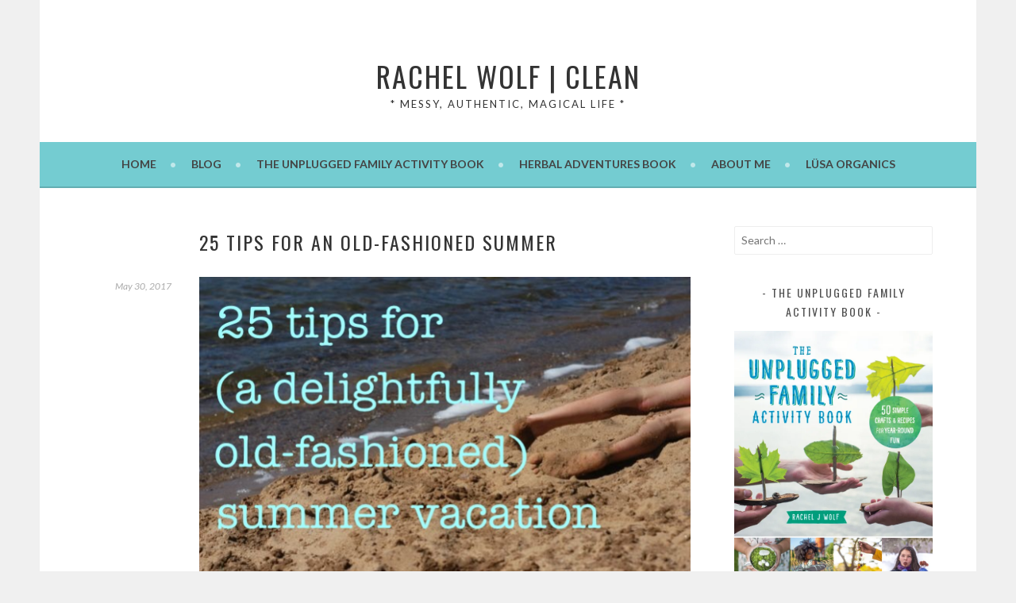

--- FILE ---
content_type: text/html; charset=UTF-8
request_url: https://rachelwolfclean.com/2017/05/old-fashioned-summer.html
body_size: 23582
content:
<!DOCTYPE html>
<html lang="en-US">
<head>
<meta charset="UTF-8">
<meta name="viewport" content="width=device-width, initial-scale=1">
<link rel="profile" href="http://gmpg.org/xfn/11">
<link rel="pingback" href="https://rachelwolfclean.com/xmlrpc.php">
<script type="text/javascript">
  WebFontConfig = {"google":{"families":["Lato:r,i,b,bi:latin,latin-ext","Oswald:r:latin,latin-ext"]},"api_url":"https:\/\/fonts-api.wp.com\/css"};
  (function() {
    var wf = document.createElement('script');
    wf.src = 'https://rachelwolfclean.com/wp-content/mu-plugins/wpcomsh/vendor/automattic/custom-fonts/js/webfont.js';
    wf.type = 'text/javascript';
    wf.async = 'true';
    var s = document.getElementsByTagName('script')[0];
    s.parentNode.insertBefore(wf, s);
	})();
</script><style id="jetpack-custom-fonts-css">.wf-active body, .wf-active button, .wf-active input, .wf-active select, .wf-active textarea{font-family:"Lato",sans-serif}.wf-active .menu-toggle{font-family:"Lato",sans-serif}.wf-active .comment-navigation a, .wf-active .paging-navigation a, .wf-active .post-navigation a{font-family:"Lato",sans-serif}.wf-active .site-description{font-family:"Lato",sans-serif}.wf-active .archive .page-title, .wf-active .search .page-title{font-family:"Lato",sans-serif}.wf-active .entry-meta{font-family:"Lato",sans-serif}.wf-active .format-quote blockquote:before{font-family:"Lato",sans-serif}.wf-active .format-quote blockquote{font-family:"Lato",sans-serif}.wf-active blockquote cite{font-family:"Lato",sans-serif}.wf-active .jetpack-testimonial .entry-title{font-family:"Lato",sans-serif}.wf-active .wp-caption-dd, .wf-active .wp-caption-text{font-family:"Lato",sans-serif}.wf-active h1, .wf-active h2, .wf-active h3, .wf-active h4{font-family:"Oswald",sans-serif;font-weight:400;font-style:normal}.wf-active h1{font-style:normal;font-weight:400}.wf-active h2{font-style:normal;font-weight:400}.wf-active h3{font-style:normal;font-weight:400}.wf-active h4{font-style:normal;font-weight:400}.wf-active h5, .wf-active h6{font-weight:400;font-style:normal}.wf-active .widget-title{font-family:"Oswald",sans-serif;font-weight:400;font-style:normal}.wf-active .site-title{font-style:normal;font-weight:400}.wf-active .site-description{font-style:normal;font-weight:400}.wf-active .comments-title{font-style:normal;font-weight:400}.wf-active .front-widget-area .widget-title{font-family:"Oswald",sans-serif;font-weight:400;font-style:normal}</style>
<meta name='robots' content='index, follow, max-image-preview:large, max-snippet:-1, max-video-preview:-1' />
<!-- Jetpack Site Verification Tags -->
<meta name="p:domain_verify" content="4d4f0129a3ae89eb5baa403c252a02b4" />

	<!-- This site is optimized with the Yoast SEO plugin v26.6 - https://yoast.com/wordpress/plugins/seo/ -->
	<title>25 tips for an old-fashioned summer - rachel wolf | clean</title>
	<link rel="canonical" href="https://rachelwolfclean.com/2017/05/old-fashioned-summer.html" />
	<meta property="og:locale" content="en_US" />
	<meta property="og:type" content="article" />
	<meta property="og:title" content="25 tips for an old-fashioned summer - rachel wolf | clean" />
	<meta property="og:description" content="When I was a child summer meant inner-tubes in the river, camping in the woods, and campfires beneath the stars. It meant chasing fireflies, picking wildflowers, and catching toads. Summer was endless sunny bike rides, tangled tree branch forts, and calls of &quot;be home before dark!&quot; as we raced down the driveway. But summer today &hellip; Continue reading 25 tips for an old-fashioned summer" />
	<meta property="og:url" content="https://rachelwolfclean.com/2017/05/old-fashioned-summer.html" />
	<meta property="og:site_name" content="rachel wolf | clean" />
	<meta property="article:published_time" content="2017-05-30T13:12:07+00:00" />
	<meta property="article:modified_time" content="2018-03-16T16:07:03+00:00" />
	<meta property="og:image" content="https://rachelwolfclean.com/wp-content/uploads/2017/05/6a010535f3a090970c01bb0840d68a970d-640wi.png" />
	<meta name="author" content="Rachel Wolf" />
	<meta name="twitter:card" content="summary_large_image" />
	<meta name="twitter:label1" content="Written by" />
	<meta name="twitter:data1" content="Rachel Wolf" />
	<meta name="twitter:label2" content="Est. reading time" />
	<meta name="twitter:data2" content="6 minutes" />
	<script type="application/ld+json" class="yoast-schema-graph">{"@context":"https://schema.org","@graph":[{"@type":"WebPage","@id":"https://rachelwolfclean.com/2017/05/old-fashioned-summer.html","url":"https://rachelwolfclean.com/2017/05/old-fashioned-summer.html","name":"25 tips for an old-fashioned summer - rachel wolf | clean","isPartOf":{"@id":"https://rachelwolfclean.com/#website"},"primaryImageOfPage":{"@id":"https://rachelwolfclean.com/2017/05/old-fashioned-summer.html#primaryimage"},"image":{"@id":"https://rachelwolfclean.com/2017/05/old-fashioned-summer.html#primaryimage"},"thumbnailUrl":"https://rachelwolfclean.com/wp-content/uploads/2017/05/6a010535f3a090970c01bb0840d68a970d-640wi.png","datePublished":"2017-05-30T13:12:07+00:00","dateModified":"2018-03-16T16:07:03+00:00","author":{"@id":"https://rachelwolfclean.com/#/schema/person/94a1135cd75c87ff8d7957d22406a03d"},"breadcrumb":{"@id":"https://rachelwolfclean.com/2017/05/old-fashioned-summer.html#breadcrumb"},"inLanguage":"en-US","potentialAction":[{"@type":"ReadAction","target":["https://rachelwolfclean.com/2017/05/old-fashioned-summer.html"]}]},{"@type":"ImageObject","inLanguage":"en-US","@id":"https://rachelwolfclean.com/2017/05/old-fashioned-summer.html#primaryimage","url":"https://i0.wp.com/rachelwolfclean.com/wp-content/uploads/2017/05/6a010535f3a090970c01bb0840d68a970d-640wi.png?fit=640%2C426&ssl=1","contentUrl":"https://i0.wp.com/rachelwolfclean.com/wp-content/uploads/2017/05/6a010535f3a090970c01bb0840d68a970d-640wi.png?fit=640%2C426&ssl=1","width":640,"height":426},{"@type":"BreadcrumbList","@id":"https://rachelwolfclean.com/2017/05/old-fashioned-summer.html#breadcrumb","itemListElement":[{"@type":"ListItem","position":1,"name":"Home","item":"https://rachelwolfclean.com/"},{"@type":"ListItem","position":2,"name":"Blog","item":"https://rachelwolfclean.com/blog"},{"@type":"ListItem","position":3,"name":"25 tips for an old-fashioned summer"}]},{"@type":"WebSite","@id":"https://rachelwolfclean.com/#website","url":"https://rachelwolfclean.com/","name":"rachel wolf | clean","description":"* Messy, Authentic, Magical Life *","potentialAction":[{"@type":"SearchAction","target":{"@type":"EntryPoint","urlTemplate":"https://rachelwolfclean.com/?s={search_term_string}"},"query-input":{"@type":"PropertyValueSpecification","valueRequired":true,"valueName":"search_term_string"}}],"inLanguage":"en-US"},{"@type":"Person","@id":"https://rachelwolfclean.com/#/schema/person/94a1135cd75c87ff8d7957d22406a03d","name":"Rachel Wolf","image":{"@type":"ImageObject","inLanguage":"en-US","@id":"https://rachelwolfclean.com/#/schema/person/image/","url":"https://secure.gravatar.com/avatar/5958b40128b3053c16dcfaa42c78fc69de5e3f28d13125f7746f249c33dcfca1?s=96&d=mm&r=g","contentUrl":"https://secure.gravatar.com/avatar/5958b40128b3053c16dcfaa42c78fc69de5e3f28d13125f7746f249c33dcfca1?s=96&d=mm&r=g","caption":"Rachel Wolf"},"description":"Hello! I'm Rachel. I'm a homeschooling mother of two, the owner and founder of LüSa Organics, and a naturalist and herbalist. I delight in helping other people fall in love with herbs, life, and motherhood. I hope you'll stay a while!","url":"https://rachelwolfclean.com/author/lusamama"}]}</script>
	<!-- / Yoast SEO plugin. -->


<link rel='dns-prefetch' href='//secure.gravatar.com' />
<link rel='dns-prefetch' href='//stats.wp.com' />
<link rel='dns-prefetch' href='//fonts-api.wp.com' />
<link rel='dns-prefetch' href='//widgets.wp.com' />
<link rel='dns-prefetch' href='//s0.wp.com' />
<link rel='dns-prefetch' href='//0.gravatar.com' />
<link rel='dns-prefetch' href='//1.gravatar.com' />
<link rel='dns-prefetch' href='//2.gravatar.com' />
<link rel='dns-prefetch' href='//jetpack.wordpress.com' />
<link rel='dns-prefetch' href='//public-api.wordpress.com' />
<link rel='preconnect' href='//i0.wp.com' />
<link rel='preconnect' href='//c0.wp.com' />
<link rel="alternate" type="application/rss+xml" title="rachel wolf | clean &raquo; Feed" href="https://rachelwolfclean.com/feed" />
<link rel="alternate" type="application/rss+xml" title="rachel wolf | clean &raquo; Comments Feed" href="https://rachelwolfclean.com/comments/feed" />
<link rel="alternate" type="application/rss+xml" title="rachel wolf | clean &raquo; 25 tips for an old-fashioned summer Comments Feed" href="https://rachelwolfclean.com/2017/05/old-fashioned-summer.html/feed" />
<link rel="alternate" title="oEmbed (JSON)" type="application/json+oembed" href="https://rachelwolfclean.com/wp-json/oembed/1.0/embed?url=https%3A%2F%2Frachelwolfclean.com%2F2017%2F05%2Fold-fashioned-summer.html" />
<link rel="alternate" title="oEmbed (XML)" type="text/xml+oembed" href="https://rachelwolfclean.com/wp-json/oembed/1.0/embed?url=https%3A%2F%2Frachelwolfclean.com%2F2017%2F05%2Fold-fashioned-summer.html&#038;format=xml" />
<style id='wp-img-auto-sizes-contain-inline-css' type='text/css'>
img:is([sizes=auto i],[sizes^="auto," i]){contain-intrinsic-size:3000px 1500px}
/*# sourceURL=wp-img-auto-sizes-contain-inline-css */
</style>
<link rel='stylesheet' id='sbi_styles-css' href='https://rachelwolfclean.com/wp-content/plugins/instagram-feed/css/sbi-styles.min.css?ver=6.10.0' type='text/css' media='all' />
<style id='wp-emoji-styles-inline-css' type='text/css'>

	img.wp-smiley, img.emoji {
		display: inline !important;
		border: none !important;
		box-shadow: none !important;
		height: 1em !important;
		width: 1em !important;
		margin: 0 0.07em !important;
		vertical-align: -0.1em !important;
		background: none !important;
		padding: 0 !important;
	}
/*# sourceURL=wp-emoji-styles-inline-css */
</style>
<style id='wp-block-library-inline-css' type='text/css'>
:root{--wp-block-synced-color:#7a00df;--wp-block-synced-color--rgb:122,0,223;--wp-bound-block-color:var(--wp-block-synced-color);--wp-editor-canvas-background:#ddd;--wp-admin-theme-color:#007cba;--wp-admin-theme-color--rgb:0,124,186;--wp-admin-theme-color-darker-10:#006ba1;--wp-admin-theme-color-darker-10--rgb:0,107,160.5;--wp-admin-theme-color-darker-20:#005a87;--wp-admin-theme-color-darker-20--rgb:0,90,135;--wp-admin-border-width-focus:2px}@media (min-resolution:192dpi){:root{--wp-admin-border-width-focus:1.5px}}.wp-element-button{cursor:pointer}:root .has-very-light-gray-background-color{background-color:#eee}:root .has-very-dark-gray-background-color{background-color:#313131}:root .has-very-light-gray-color{color:#eee}:root .has-very-dark-gray-color{color:#313131}:root .has-vivid-green-cyan-to-vivid-cyan-blue-gradient-background{background:linear-gradient(135deg,#00d084,#0693e3)}:root .has-purple-crush-gradient-background{background:linear-gradient(135deg,#34e2e4,#4721fb 50%,#ab1dfe)}:root .has-hazy-dawn-gradient-background{background:linear-gradient(135deg,#faaca8,#dad0ec)}:root .has-subdued-olive-gradient-background{background:linear-gradient(135deg,#fafae1,#67a671)}:root .has-atomic-cream-gradient-background{background:linear-gradient(135deg,#fdd79a,#004a59)}:root .has-nightshade-gradient-background{background:linear-gradient(135deg,#330968,#31cdcf)}:root .has-midnight-gradient-background{background:linear-gradient(135deg,#020381,#2874fc)}:root{--wp--preset--font-size--normal:16px;--wp--preset--font-size--huge:42px}.has-regular-font-size{font-size:1em}.has-larger-font-size{font-size:2.625em}.has-normal-font-size{font-size:var(--wp--preset--font-size--normal)}.has-huge-font-size{font-size:var(--wp--preset--font-size--huge)}.has-text-align-center{text-align:center}.has-text-align-left{text-align:left}.has-text-align-right{text-align:right}.has-fit-text{white-space:nowrap!important}#end-resizable-editor-section{display:none}.aligncenter{clear:both}.items-justified-left{justify-content:flex-start}.items-justified-center{justify-content:center}.items-justified-right{justify-content:flex-end}.items-justified-space-between{justify-content:space-between}.screen-reader-text{border:0;clip-path:inset(50%);height:1px;margin:-1px;overflow:hidden;padding:0;position:absolute;width:1px;word-wrap:normal!important}.screen-reader-text:focus{background-color:#ddd;clip-path:none;color:#444;display:block;font-size:1em;height:auto;left:5px;line-height:normal;padding:15px 23px 14px;text-decoration:none;top:5px;width:auto;z-index:100000}html :where(.has-border-color){border-style:solid}html :where([style*=border-top-color]){border-top-style:solid}html :where([style*=border-right-color]){border-right-style:solid}html :where([style*=border-bottom-color]){border-bottom-style:solid}html :where([style*=border-left-color]){border-left-style:solid}html :where([style*=border-width]){border-style:solid}html :where([style*=border-top-width]){border-top-style:solid}html :where([style*=border-right-width]){border-right-style:solid}html :where([style*=border-bottom-width]){border-bottom-style:solid}html :where([style*=border-left-width]){border-left-style:solid}html :where(img[class*=wp-image-]){height:auto;max-width:100%}:where(figure){margin:0 0 1em}html :where(.is-position-sticky){--wp-admin--admin-bar--position-offset:var(--wp-admin--admin-bar--height,0px)}@media screen and (max-width:600px){html :where(.is-position-sticky){--wp-admin--admin-bar--position-offset:0px}}
.has-text-align-justify{text-align:justify;}

/*# sourceURL=wp-block-library-inline-css */
</style><link rel='stylesheet' id='wp-block-heading-css' href='https://c0.wp.com/c/6.9/wp-includes/blocks/heading/style.min.css' type='text/css' media='all' />
<link rel='stylesheet' id='wp-block-group-css' href='https://c0.wp.com/c/6.9/wp-includes/blocks/group/style.min.css' type='text/css' media='all' />
<link rel='stylesheet' id='wp-block-paragraph-css' href='https://c0.wp.com/c/6.9/wp-includes/blocks/paragraph/style.min.css' type='text/css' media='all' />
<style id='global-styles-inline-css' type='text/css'>
:root{--wp--preset--aspect-ratio--square: 1;--wp--preset--aspect-ratio--4-3: 4/3;--wp--preset--aspect-ratio--3-4: 3/4;--wp--preset--aspect-ratio--3-2: 3/2;--wp--preset--aspect-ratio--2-3: 2/3;--wp--preset--aspect-ratio--16-9: 16/9;--wp--preset--aspect-ratio--9-16: 9/16;--wp--preset--color--black: #000000;--wp--preset--color--cyan-bluish-gray: #abb8c3;--wp--preset--color--white: #ffffff;--wp--preset--color--pale-pink: #f78da7;--wp--preset--color--vivid-red: #cf2e2e;--wp--preset--color--luminous-vivid-orange: #ff6900;--wp--preset--color--luminous-vivid-amber: #fcb900;--wp--preset--color--light-green-cyan: #7bdcb5;--wp--preset--color--vivid-green-cyan: #00d084;--wp--preset--color--pale-cyan-blue: #8ed1fc;--wp--preset--color--vivid-cyan-blue: #0693e3;--wp--preset--color--vivid-purple: #9b51e0;--wp--preset--gradient--vivid-cyan-blue-to-vivid-purple: linear-gradient(135deg,rgb(6,147,227) 0%,rgb(155,81,224) 100%);--wp--preset--gradient--light-green-cyan-to-vivid-green-cyan: linear-gradient(135deg,rgb(122,220,180) 0%,rgb(0,208,130) 100%);--wp--preset--gradient--luminous-vivid-amber-to-luminous-vivid-orange: linear-gradient(135deg,rgb(252,185,0) 0%,rgb(255,105,0) 100%);--wp--preset--gradient--luminous-vivid-orange-to-vivid-red: linear-gradient(135deg,rgb(255,105,0) 0%,rgb(207,46,46) 100%);--wp--preset--gradient--very-light-gray-to-cyan-bluish-gray: linear-gradient(135deg,rgb(238,238,238) 0%,rgb(169,184,195) 100%);--wp--preset--gradient--cool-to-warm-spectrum: linear-gradient(135deg,rgb(74,234,220) 0%,rgb(151,120,209) 20%,rgb(207,42,186) 40%,rgb(238,44,130) 60%,rgb(251,105,98) 80%,rgb(254,248,76) 100%);--wp--preset--gradient--blush-light-purple: linear-gradient(135deg,rgb(255,206,236) 0%,rgb(152,150,240) 100%);--wp--preset--gradient--blush-bordeaux: linear-gradient(135deg,rgb(254,205,165) 0%,rgb(254,45,45) 50%,rgb(107,0,62) 100%);--wp--preset--gradient--luminous-dusk: linear-gradient(135deg,rgb(255,203,112) 0%,rgb(199,81,192) 50%,rgb(65,88,208) 100%);--wp--preset--gradient--pale-ocean: linear-gradient(135deg,rgb(255,245,203) 0%,rgb(182,227,212) 50%,rgb(51,167,181) 100%);--wp--preset--gradient--electric-grass: linear-gradient(135deg,rgb(202,248,128) 0%,rgb(113,206,126) 100%);--wp--preset--gradient--midnight: linear-gradient(135deg,rgb(2,3,129) 0%,rgb(40,116,252) 100%);--wp--preset--font-size--small: 13px;--wp--preset--font-size--medium: 20px;--wp--preset--font-size--large: 36px;--wp--preset--font-size--x-large: 42px;--wp--preset--font-family--albert-sans: 'Albert Sans', sans-serif;--wp--preset--font-family--alegreya: Alegreya, serif;--wp--preset--font-family--arvo: Arvo, serif;--wp--preset--font-family--bodoni-moda: 'Bodoni Moda', serif;--wp--preset--font-family--bricolage-grotesque: 'Bricolage Grotesque', sans-serif;--wp--preset--font-family--cabin: Cabin, sans-serif;--wp--preset--font-family--chivo: Chivo, sans-serif;--wp--preset--font-family--commissioner: Commissioner, sans-serif;--wp--preset--font-family--cormorant: Cormorant, serif;--wp--preset--font-family--courier-prime: 'Courier Prime', monospace;--wp--preset--font-family--crimson-pro: 'Crimson Pro', serif;--wp--preset--font-family--dm-mono: 'DM Mono', monospace;--wp--preset--font-family--dm-sans: 'DM Sans', sans-serif;--wp--preset--font-family--dm-serif-display: 'DM Serif Display', serif;--wp--preset--font-family--domine: Domine, serif;--wp--preset--font-family--eb-garamond: 'EB Garamond', serif;--wp--preset--font-family--epilogue: Epilogue, sans-serif;--wp--preset--font-family--fahkwang: Fahkwang, sans-serif;--wp--preset--font-family--figtree: Figtree, sans-serif;--wp--preset--font-family--fira-sans: 'Fira Sans', sans-serif;--wp--preset--font-family--fjalla-one: 'Fjalla One', sans-serif;--wp--preset--font-family--fraunces: Fraunces, serif;--wp--preset--font-family--gabarito: Gabarito, system-ui;--wp--preset--font-family--ibm-plex-mono: 'IBM Plex Mono', monospace;--wp--preset--font-family--ibm-plex-sans: 'IBM Plex Sans', sans-serif;--wp--preset--font-family--ibarra-real-nova: 'Ibarra Real Nova', serif;--wp--preset--font-family--instrument-serif: 'Instrument Serif', serif;--wp--preset--font-family--inter: Inter, sans-serif;--wp--preset--font-family--josefin-sans: 'Josefin Sans', sans-serif;--wp--preset--font-family--jost: Jost, sans-serif;--wp--preset--font-family--libre-baskerville: 'Libre Baskerville', serif;--wp--preset--font-family--libre-franklin: 'Libre Franklin', sans-serif;--wp--preset--font-family--literata: Literata, serif;--wp--preset--font-family--lora: Lora, serif;--wp--preset--font-family--merriweather: Merriweather, serif;--wp--preset--font-family--montserrat: Montserrat, sans-serif;--wp--preset--font-family--newsreader: Newsreader, serif;--wp--preset--font-family--noto-sans-mono: 'Noto Sans Mono', sans-serif;--wp--preset--font-family--nunito: Nunito, sans-serif;--wp--preset--font-family--open-sans: 'Open Sans', sans-serif;--wp--preset--font-family--overpass: Overpass, sans-serif;--wp--preset--font-family--pt-serif: 'PT Serif', serif;--wp--preset--font-family--petrona: Petrona, serif;--wp--preset--font-family--piazzolla: Piazzolla, serif;--wp--preset--font-family--playfair-display: 'Playfair Display', serif;--wp--preset--font-family--plus-jakarta-sans: 'Plus Jakarta Sans', sans-serif;--wp--preset--font-family--poppins: Poppins, sans-serif;--wp--preset--font-family--raleway: Raleway, sans-serif;--wp--preset--font-family--roboto: Roboto, sans-serif;--wp--preset--font-family--roboto-slab: 'Roboto Slab', serif;--wp--preset--font-family--rubik: Rubik, sans-serif;--wp--preset--font-family--rufina: Rufina, serif;--wp--preset--font-family--sora: Sora, sans-serif;--wp--preset--font-family--source-sans-3: 'Source Sans 3', sans-serif;--wp--preset--font-family--source-serif-4: 'Source Serif 4', serif;--wp--preset--font-family--space-mono: 'Space Mono', monospace;--wp--preset--font-family--syne: Syne, sans-serif;--wp--preset--font-family--texturina: Texturina, serif;--wp--preset--font-family--urbanist: Urbanist, sans-serif;--wp--preset--font-family--work-sans: 'Work Sans', sans-serif;--wp--preset--spacing--20: 0.44rem;--wp--preset--spacing--30: 0.67rem;--wp--preset--spacing--40: 1rem;--wp--preset--spacing--50: 1.5rem;--wp--preset--spacing--60: 2.25rem;--wp--preset--spacing--70: 3.38rem;--wp--preset--spacing--80: 5.06rem;--wp--preset--shadow--natural: 6px 6px 9px rgba(0, 0, 0, 0.2);--wp--preset--shadow--deep: 12px 12px 50px rgba(0, 0, 0, 0.4);--wp--preset--shadow--sharp: 6px 6px 0px rgba(0, 0, 0, 0.2);--wp--preset--shadow--outlined: 6px 6px 0px -3px rgb(255, 255, 255), 6px 6px rgb(0, 0, 0);--wp--preset--shadow--crisp: 6px 6px 0px rgb(0, 0, 0);}:where(.is-layout-flex){gap: 0.5em;}:where(.is-layout-grid){gap: 0.5em;}body .is-layout-flex{display: flex;}.is-layout-flex{flex-wrap: wrap;align-items: center;}.is-layout-flex > :is(*, div){margin: 0;}body .is-layout-grid{display: grid;}.is-layout-grid > :is(*, div){margin: 0;}:where(.wp-block-columns.is-layout-flex){gap: 2em;}:where(.wp-block-columns.is-layout-grid){gap: 2em;}:where(.wp-block-post-template.is-layout-flex){gap: 1.25em;}:where(.wp-block-post-template.is-layout-grid){gap: 1.25em;}.has-black-color{color: var(--wp--preset--color--black) !important;}.has-cyan-bluish-gray-color{color: var(--wp--preset--color--cyan-bluish-gray) !important;}.has-white-color{color: var(--wp--preset--color--white) !important;}.has-pale-pink-color{color: var(--wp--preset--color--pale-pink) !important;}.has-vivid-red-color{color: var(--wp--preset--color--vivid-red) !important;}.has-luminous-vivid-orange-color{color: var(--wp--preset--color--luminous-vivid-orange) !important;}.has-luminous-vivid-amber-color{color: var(--wp--preset--color--luminous-vivid-amber) !important;}.has-light-green-cyan-color{color: var(--wp--preset--color--light-green-cyan) !important;}.has-vivid-green-cyan-color{color: var(--wp--preset--color--vivid-green-cyan) !important;}.has-pale-cyan-blue-color{color: var(--wp--preset--color--pale-cyan-blue) !important;}.has-vivid-cyan-blue-color{color: var(--wp--preset--color--vivid-cyan-blue) !important;}.has-vivid-purple-color{color: var(--wp--preset--color--vivid-purple) !important;}.has-black-background-color{background-color: var(--wp--preset--color--black) !important;}.has-cyan-bluish-gray-background-color{background-color: var(--wp--preset--color--cyan-bluish-gray) !important;}.has-white-background-color{background-color: var(--wp--preset--color--white) !important;}.has-pale-pink-background-color{background-color: var(--wp--preset--color--pale-pink) !important;}.has-vivid-red-background-color{background-color: var(--wp--preset--color--vivid-red) !important;}.has-luminous-vivid-orange-background-color{background-color: var(--wp--preset--color--luminous-vivid-orange) !important;}.has-luminous-vivid-amber-background-color{background-color: var(--wp--preset--color--luminous-vivid-amber) !important;}.has-light-green-cyan-background-color{background-color: var(--wp--preset--color--light-green-cyan) !important;}.has-vivid-green-cyan-background-color{background-color: var(--wp--preset--color--vivid-green-cyan) !important;}.has-pale-cyan-blue-background-color{background-color: var(--wp--preset--color--pale-cyan-blue) !important;}.has-vivid-cyan-blue-background-color{background-color: var(--wp--preset--color--vivid-cyan-blue) !important;}.has-vivid-purple-background-color{background-color: var(--wp--preset--color--vivid-purple) !important;}.has-black-border-color{border-color: var(--wp--preset--color--black) !important;}.has-cyan-bluish-gray-border-color{border-color: var(--wp--preset--color--cyan-bluish-gray) !important;}.has-white-border-color{border-color: var(--wp--preset--color--white) !important;}.has-pale-pink-border-color{border-color: var(--wp--preset--color--pale-pink) !important;}.has-vivid-red-border-color{border-color: var(--wp--preset--color--vivid-red) !important;}.has-luminous-vivid-orange-border-color{border-color: var(--wp--preset--color--luminous-vivid-orange) !important;}.has-luminous-vivid-amber-border-color{border-color: var(--wp--preset--color--luminous-vivid-amber) !important;}.has-light-green-cyan-border-color{border-color: var(--wp--preset--color--light-green-cyan) !important;}.has-vivid-green-cyan-border-color{border-color: var(--wp--preset--color--vivid-green-cyan) !important;}.has-pale-cyan-blue-border-color{border-color: var(--wp--preset--color--pale-cyan-blue) !important;}.has-vivid-cyan-blue-border-color{border-color: var(--wp--preset--color--vivid-cyan-blue) !important;}.has-vivid-purple-border-color{border-color: var(--wp--preset--color--vivid-purple) !important;}.has-vivid-cyan-blue-to-vivid-purple-gradient-background{background: var(--wp--preset--gradient--vivid-cyan-blue-to-vivid-purple) !important;}.has-light-green-cyan-to-vivid-green-cyan-gradient-background{background: var(--wp--preset--gradient--light-green-cyan-to-vivid-green-cyan) !important;}.has-luminous-vivid-amber-to-luminous-vivid-orange-gradient-background{background: var(--wp--preset--gradient--luminous-vivid-amber-to-luminous-vivid-orange) !important;}.has-luminous-vivid-orange-to-vivid-red-gradient-background{background: var(--wp--preset--gradient--luminous-vivid-orange-to-vivid-red) !important;}.has-very-light-gray-to-cyan-bluish-gray-gradient-background{background: var(--wp--preset--gradient--very-light-gray-to-cyan-bluish-gray) !important;}.has-cool-to-warm-spectrum-gradient-background{background: var(--wp--preset--gradient--cool-to-warm-spectrum) !important;}.has-blush-light-purple-gradient-background{background: var(--wp--preset--gradient--blush-light-purple) !important;}.has-blush-bordeaux-gradient-background{background: var(--wp--preset--gradient--blush-bordeaux) !important;}.has-luminous-dusk-gradient-background{background: var(--wp--preset--gradient--luminous-dusk) !important;}.has-pale-ocean-gradient-background{background: var(--wp--preset--gradient--pale-ocean) !important;}.has-electric-grass-gradient-background{background: var(--wp--preset--gradient--electric-grass) !important;}.has-midnight-gradient-background{background: var(--wp--preset--gradient--midnight) !important;}.has-small-font-size{font-size: var(--wp--preset--font-size--small) !important;}.has-medium-font-size{font-size: var(--wp--preset--font-size--medium) !important;}.has-large-font-size{font-size: var(--wp--preset--font-size--large) !important;}.has-x-large-font-size{font-size: var(--wp--preset--font-size--x-large) !important;}.has-albert-sans-font-family{font-family: var(--wp--preset--font-family--albert-sans) !important;}.has-alegreya-font-family{font-family: var(--wp--preset--font-family--alegreya) !important;}.has-arvo-font-family{font-family: var(--wp--preset--font-family--arvo) !important;}.has-bodoni-moda-font-family{font-family: var(--wp--preset--font-family--bodoni-moda) !important;}.has-bricolage-grotesque-font-family{font-family: var(--wp--preset--font-family--bricolage-grotesque) !important;}.has-cabin-font-family{font-family: var(--wp--preset--font-family--cabin) !important;}.has-chivo-font-family{font-family: var(--wp--preset--font-family--chivo) !important;}.has-commissioner-font-family{font-family: var(--wp--preset--font-family--commissioner) !important;}.has-cormorant-font-family{font-family: var(--wp--preset--font-family--cormorant) !important;}.has-courier-prime-font-family{font-family: var(--wp--preset--font-family--courier-prime) !important;}.has-crimson-pro-font-family{font-family: var(--wp--preset--font-family--crimson-pro) !important;}.has-dm-mono-font-family{font-family: var(--wp--preset--font-family--dm-mono) !important;}.has-dm-sans-font-family{font-family: var(--wp--preset--font-family--dm-sans) !important;}.has-dm-serif-display-font-family{font-family: var(--wp--preset--font-family--dm-serif-display) !important;}.has-domine-font-family{font-family: var(--wp--preset--font-family--domine) !important;}.has-eb-garamond-font-family{font-family: var(--wp--preset--font-family--eb-garamond) !important;}.has-epilogue-font-family{font-family: var(--wp--preset--font-family--epilogue) !important;}.has-fahkwang-font-family{font-family: var(--wp--preset--font-family--fahkwang) !important;}.has-figtree-font-family{font-family: var(--wp--preset--font-family--figtree) !important;}.has-fira-sans-font-family{font-family: var(--wp--preset--font-family--fira-sans) !important;}.has-fjalla-one-font-family{font-family: var(--wp--preset--font-family--fjalla-one) !important;}.has-fraunces-font-family{font-family: var(--wp--preset--font-family--fraunces) !important;}.has-gabarito-font-family{font-family: var(--wp--preset--font-family--gabarito) !important;}.has-ibm-plex-mono-font-family{font-family: var(--wp--preset--font-family--ibm-plex-mono) !important;}.has-ibm-plex-sans-font-family{font-family: var(--wp--preset--font-family--ibm-plex-sans) !important;}.has-ibarra-real-nova-font-family{font-family: var(--wp--preset--font-family--ibarra-real-nova) !important;}.has-instrument-serif-font-family{font-family: var(--wp--preset--font-family--instrument-serif) !important;}.has-inter-font-family{font-family: var(--wp--preset--font-family--inter) !important;}.has-josefin-sans-font-family{font-family: var(--wp--preset--font-family--josefin-sans) !important;}.has-jost-font-family{font-family: var(--wp--preset--font-family--jost) !important;}.has-libre-baskerville-font-family{font-family: var(--wp--preset--font-family--libre-baskerville) !important;}.has-libre-franklin-font-family{font-family: var(--wp--preset--font-family--libre-franklin) !important;}.has-literata-font-family{font-family: var(--wp--preset--font-family--literata) !important;}.has-lora-font-family{font-family: var(--wp--preset--font-family--lora) !important;}.has-merriweather-font-family{font-family: var(--wp--preset--font-family--merriweather) !important;}.has-montserrat-font-family{font-family: var(--wp--preset--font-family--montserrat) !important;}.has-newsreader-font-family{font-family: var(--wp--preset--font-family--newsreader) !important;}.has-noto-sans-mono-font-family{font-family: var(--wp--preset--font-family--noto-sans-mono) !important;}.has-nunito-font-family{font-family: var(--wp--preset--font-family--nunito) !important;}.has-open-sans-font-family{font-family: var(--wp--preset--font-family--open-sans) !important;}.has-overpass-font-family{font-family: var(--wp--preset--font-family--overpass) !important;}.has-pt-serif-font-family{font-family: var(--wp--preset--font-family--pt-serif) !important;}.has-petrona-font-family{font-family: var(--wp--preset--font-family--petrona) !important;}.has-piazzolla-font-family{font-family: var(--wp--preset--font-family--piazzolla) !important;}.has-playfair-display-font-family{font-family: var(--wp--preset--font-family--playfair-display) !important;}.has-plus-jakarta-sans-font-family{font-family: var(--wp--preset--font-family--plus-jakarta-sans) !important;}.has-poppins-font-family{font-family: var(--wp--preset--font-family--poppins) !important;}.has-raleway-font-family{font-family: var(--wp--preset--font-family--raleway) !important;}.has-roboto-font-family{font-family: var(--wp--preset--font-family--roboto) !important;}.has-roboto-slab-font-family{font-family: var(--wp--preset--font-family--roboto-slab) !important;}.has-rubik-font-family{font-family: var(--wp--preset--font-family--rubik) !important;}.has-rufina-font-family{font-family: var(--wp--preset--font-family--rufina) !important;}.has-sora-font-family{font-family: var(--wp--preset--font-family--sora) !important;}.has-source-sans-3-font-family{font-family: var(--wp--preset--font-family--source-sans-3) !important;}.has-source-serif-4-font-family{font-family: var(--wp--preset--font-family--source-serif-4) !important;}.has-space-mono-font-family{font-family: var(--wp--preset--font-family--space-mono) !important;}.has-syne-font-family{font-family: var(--wp--preset--font-family--syne) !important;}.has-texturina-font-family{font-family: var(--wp--preset--font-family--texturina) !important;}.has-urbanist-font-family{font-family: var(--wp--preset--font-family--urbanist) !important;}.has-work-sans-font-family{font-family: var(--wp--preset--font-family--work-sans) !important;}
/*# sourceURL=global-styles-inline-css */
</style>

<style id='classic-theme-styles-inline-css' type='text/css'>
/*! This file is auto-generated */
.wp-block-button__link{color:#fff;background-color:#32373c;border-radius:9999px;box-shadow:none;text-decoration:none;padding:calc(.667em + 2px) calc(1.333em + 2px);font-size:1.125em}.wp-block-file__button{background:#32373c;color:#fff;text-decoration:none}
/*# sourceURL=/wp-includes/css/classic-themes.min.css */
</style>
<link rel='stylesheet' id='sela-fonts-css' href='https://fonts-api.wp.com/css?family=Source+Sans+Pro%3A300%2C300italic%2C400%2C400italic%2C600%7CDroid+Serif%3A400%2C400italic%7COswald%3A300%2C400&#038;subset=latin%2Clatin-ext' type='text/css' media='all' />
<link rel='stylesheet' id='genericons-css' href='https://rachelwolfclean.com/wp-content/plugins/jetpack/_inc/genericons/genericons/genericons.css?ver=3.1' type='text/css' media='all' />
<link rel='stylesheet' id='sela-style-css' href='https://rachelwolfclean.com/wp-content/themes/sela/style.css?ver=6.9' type='text/css' media='all' />
<style id='sela-style-inline-css' type='text/css'>
.tags-links { clip: rect(1px, 1px, 1px, 1px); height: 1px; position: absolute; overflow: hidden; width: 1px; }
/*# sourceURL=sela-style-inline-css */
</style>
<link rel='stylesheet' id='jetpack_likes-css' href='https://rachelwolfclean.com/wp-content/plugins/jetpack/modules/likes/style.css?ver=15.4-a.3' type='text/css' media='all' />
<link rel='stylesheet' id='subscription-modal-css-css' href='https://rachelwolfclean.com/wp-content/plugins/jetpack/modules/comments/subscription-modal-on-comment/subscription-modal.css?ver=15.4-a.3' type='text/css' media='all' />
<link rel='stylesheet' id='sela-wpcom-css' href='https://rachelwolfclean.com/wp-content/themes/sela/inc/style-wpcom.css?ver=6.9' type='text/css' media='all' />
<link rel='stylesheet' id='recent-posts-widget-with-thumbnails-public-style-css' href='https://rachelwolfclean.com/wp-content/plugins/recent-posts-widget-with-thumbnails/public.css?ver=7.1.1' type='text/css' media='all' />
<style id='jetpack-global-styles-frontend-style-inline-css' type='text/css'>
:root { --font-headings: unset; --font-base: unset; --font-headings-default: -apple-system,BlinkMacSystemFont,"Segoe UI",Roboto,Oxygen-Sans,Ubuntu,Cantarell,"Helvetica Neue",sans-serif; --font-base-default: -apple-system,BlinkMacSystemFont,"Segoe UI",Roboto,Oxygen-Sans,Ubuntu,Cantarell,"Helvetica Neue",sans-serif;}
/*# sourceURL=jetpack-global-styles-frontend-style-inline-css */
</style>
<link rel='stylesheet' id='sharedaddy-css' href='https://rachelwolfclean.com/wp-content/plugins/jetpack/modules/sharedaddy/sharing.css?ver=15.4-a.3' type='text/css' media='all' />
<link rel='stylesheet' id='social-logos-css' href='https://rachelwolfclean.com/wp-content/plugins/jetpack/_inc/social-logos/social-logos.min.css?ver=15.4-a.3' type='text/css' media='all' />
<script type="text/javascript" id="jetpack-mu-wpcom-settings-js-before">
/* <![CDATA[ */
var JETPACK_MU_WPCOM_SETTINGS = {"assetsUrl":"https://rachelwolfclean.com/wp-content/mu-plugins/wpcomsh/jetpack_vendor/automattic/jetpack-mu-wpcom/src/build/"};
//# sourceURL=jetpack-mu-wpcom-settings-js-before
/* ]]> */
</script>
<script type="text/javascript" src="https://c0.wp.com/c/6.9/wp-includes/js/jquery/jquery.min.js" id="jquery-core-js"></script>
<script type="text/javascript" src="https://c0.wp.com/c/6.9/wp-includes/js/jquery/jquery-migrate.min.js" id="jquery-migrate-js"></script>
<link rel="https://api.w.org/" href="https://rachelwolfclean.com/wp-json/" /><link rel="alternate" title="JSON" type="application/json" href="https://rachelwolfclean.com/wp-json/wp/v2/posts/273" /><link rel="EditURI" type="application/rsd+xml" title="RSD" href="https://rachelwolfclean.com/xmlrpc.php?rsd" />

<link rel='shortlink' href='https://wp.me/pgiab-4p' />
          <style>
          .has-post-thumbnail img.wp-post-image, 
          .attachment-twentyseventeen-featured-image.wp-post-image { display: none !important; }          
          </style>		<script type="text/javascript" async defer data-pin-color="red"  data-pin-hover="true"
			src="https://rachelwolfclean.com/wp-content/plugins/pinterest-pin-it-button-on-image-hover-and-post/js/pinit.js"></script>
			<style>img#wpstats{display:none}</style>
		<style type="text/css" id="custom-background-css">
body.custom-background { background-color: #f0f0f0; }
</style>
	<style type="text/css" id="custom-colors-css">.nav-menu>li>a:after{color:rgba(0,0,0,.3)}.main-navigation a,.social-links ul a:before{color:#444}.menu-toggle,.menu-toggle:hover,.menu-toggle:focus{color:#444}.main-navigation.toggled ul ul,.main-navigation.toggled ul ul a{color:#444}.site-info a{color:#fff}.main-navigation li.current_page_ancestor>a,.main-navigation li.current-menu-ancestor>a{color:#444}.main-navigation a:hover,.main-navigation ul>:hover>a,.main-navigation ul>.focus>a{color:#444}.main-navigation li.current_page_item>a,.main-navigation li.current-menu-item>a{color:#444}.main-navigation li.current_page_item>a .sub-menu li a,.main-navigation li.current-menu-item>a .sub-menu li a,.main-navigation ul ul li.current_page_item>a,.main-navigation ul ul li.current-menu-item>a{color:#4f4f4f}body{background-color:#f0f0f0}.main-navigation,button{background-color:#74ccd1}.main-navigation .nav-menu>li>a:after,.main-navigation .menu>li>a:after{color:#c1e8ea}a,.entry-title a:hover,.comment-meta a,.jetpack-testimonial .entry-title{color:#2b797c}.widget_flickr #flickr_badge_uber_wrapper td a:last-child,.widget-area .milestone-countdown .difference{color:#2b797c}.main-navigation ul ul a:hover,.main-navigation ul ul>li.focus>a{color:#2b797c}input[type=button],input[type=reset],input[type=submit],#infinite-handle span{background-color:#2b797c}input[type=text]:focus,input[type=email]:focus,input[type=password]:focus,input[type=search]:focus,input[type=url]:focus,textarea:focus{border-color:#2b797c}.social-links ul a:before,.footer-widget-area button{background-color:#74ccd1}.site-info a:hover{color:#74ccd1}.footer-widget-area a:hover{color:#297679}</style>
<link rel="icon" href="https://i0.wp.com/rachelwolfclean.com/wp-content/uploads/2018/03/cropped-sprig.jpg?fit=32%2C32&#038;ssl=1" sizes="32x32" />
<link rel="icon" href="https://i0.wp.com/rachelwolfclean.com/wp-content/uploads/2018/03/cropped-sprig.jpg?fit=192%2C192&#038;ssl=1" sizes="192x192" />
<link rel="apple-touch-icon" href="https://i0.wp.com/rachelwolfclean.com/wp-content/uploads/2018/03/cropped-sprig.jpg?fit=180%2C180&#038;ssl=1" />
<meta name="msapplication-TileImage" content="https://i0.wp.com/rachelwolfclean.com/wp-content/uploads/2018/03/cropped-sprig.jpg?fit=270%2C270&#038;ssl=1" />
<link rel='stylesheet' id='jetpack-block-subscriptions-css' href='https://rachelwolfclean.com/wp-content/plugins/jetpack/_inc/blocks/subscriptions/view.css?minify=false&#038;ver=15.4-a.3' type='text/css' media='all' />
</head>

<body class="wp-singular post-template-default single single-post postid-273 single-format-standard custom-background wp-theme-sela not-multi-author display-header-text custom-colors tags-hidden">
<div id="page" class="hfeed site">
	<header id="masthead" class="site-header" role="banner">
		<a class="skip-link screen-reader-text" href="#content" title="Skip to content">Skip to content</a>

		<div class="site-branding">
			<a href="https://rachelwolfclean.com/" class="site-logo-link" rel="home" itemprop="url"></a>			<h1 class="site-title"><a href="https://rachelwolfclean.com/" title="rachel wolf | clean" rel="home">rachel wolf | clean</a></h1>
							<h2 class="site-description">* Messy, Authentic, Magical Life *</h2>
					</div><!-- .site-branding -->

		<nav id="site-navigation" class="main-navigation" role="navigation">
			<button class="menu-toggle" aria-controls="menu" aria-expanded="false">Menu</button>
			<div class="menu-main-menu-container"><ul id="menu-main-menu" class="menu"><li id="menu-item-25889" class="menu-item menu-item-type-custom menu-item-object-custom menu-item-home menu-item-25889"><a href="https://rachelwolfclean.com">Home</a></li>
<li id="menu-item-25887" class="menu-item menu-item-type-post_type menu-item-object-page current_page_parent menu-item-25887"><a href="https://rachelwolfclean.com/blog">Blog</a></li>
<li id="menu-item-29516" class="menu-item menu-item-type-post_type menu-item-object-post menu-item-29516"><a href="https://rachelwolfclean.com/2020/03/big-big-news-a-new-book.html">The Unplugged Family Activity Book</a></li>
<li id="menu-item-27421" class="menu-item menu-item-type-post_type menu-item-object-page menu-item-27421"><a href="https://rachelwolfclean.com/herbal-adventures-book-2018">Herbal Adventures Book</a></li>
<li id="menu-item-25891" class="menu-item menu-item-type-post_type menu-item-object-page menu-item-25891"><a href="https://rachelwolfclean.com/about-me">About Me</a></li>
<li id="menu-item-25922" class="menu-item menu-item-type-post_type menu-item-object-page menu-item-25922"><a href="https://rachelwolfclean.com/lusa-organics">LüSa Organics</a></li>
</ul></div>		</nav><!-- #site-navigation -->
	</header><!-- #masthead -->

	<div id="content" class="site-content">

	<div id="primary" class="content-area">
		<main id="main" class="site-main" role="main">

		
			
				
<article id="post-273" class="post-273 post type-post status-publish format-standard hentry category-family without-featured-image">

	
	<header class="entry-header ">
					<h1 class="entry-title">25 tips for an old-fashioned summer</h1>			</header><!-- .entry-header -->

	<div class="entry-body">

				<div class="entry-meta">
			<span class="date"><a href="https://rachelwolfclean.com/2017/05/old-fashioned-summer.html" title="Permalink to 25 tips for an old-fashioned summer" rel="bookmark"><time class="entry-date published" datetime="2017-05-30T09:12:07-05:00">May 30, 2017</time><time class="updated" datetime="2018-03-16T11:07:03-05:00">March 16, 2018</time></a></span>		</div><!-- .entry-meta -->
		
				<div class="entry-content">
			<h3 class="entry-header"><a class="asset-img-link" href="https://i0.wp.com/rachelwolfclean.com/wp-content/uploads/2017/05/6a010535f3a090970c01bb0840d68a970d.png?ssl=1"><img data-recalc-dims="1" decoding="async" alt="25 tips for (a delightfully old-fashioned) summer vacation. | Clean" class="asset  asset-image at-xid-6a010535f3a090970c01bb0840d68a970d img-responsive" src="https://i0.wp.com/rachelwolfclean.com/wp-content/uploads/2017/05/6a010535f3a090970c01bb0840d68a970d-640wi.png?w=620&#038;ssl=1" style="display: block; margin-left: auto; margin-right: auto;" title="25 tips for (a delightfully old-fashioned) summer vacation. | Clean" /></a></h3>
<div class="entry-content">
<div class="entry-body">
<p>When I was a child summer meant inner-tubes in the river, camping in the woods, and campfires beneath the stars. It meant chasing fireflies, picking wildflowers, and catching toads.</p>
<p>Summer was endless sunny bike rides, tangled tree branch forts, and calls of &quot;be home before dark!&quot; as we raced down the driveway.</p>
<p><em>But summer today &#8211; like much of life &#8211; seems increasingly busy for so many. <br /></em></p>
<p>And while my family&#39;s life here on the farm feels pretty slow and old-school, I recognize that we&#39;re not the norm.</p>
<p><strong>The norm, I suspect, is summer school and softball&#0160;league. Overnight camp and enrichment activities. Full schedules from June through September.<br /></strong></p>
<p>And when you add to this the constant allure of our glowing screens, an old-fashioned summer feels like something that went extinct generations ago.&#0160;</p>
<p><a class="asset-img-link" href="https://i0.wp.com/rachelwolfclean.com/wp-content/uploads/2017/05/6a010535f3a090970c01bb0840d694970d.png?ssl=1"><img data-recalc-dims="1" decoding="async" alt="25 tips for (a delightfully old-fashioned) summer vacation. | Clean" class="asset  asset-image at-xid-6a010535f3a090970c01bb0840d694970d img-responsive" src="https://i0.wp.com/rachelwolfclean.com/wp-content/uploads/2017/05/6a010535f3a090970c01bb0840d694970d-640wi.png?w=620&#038;ssl=1" style="display: block; margin-left: auto; margin-right: auto;" title="25 tips for (a delightfully old-fashioned) summer vacation. | Clean" /></a></p>
<p><em>But what if&#8230;</em></p>
<p>What if we made a choice to resurrect that old-fashioned summer break?</p>
<p>What if we brought back just a little of the slowness, the magic, and the dirt-under-your-fingernails experience of a hands-on, real-live summer?</p>
<p>No, you don&#39;t need to give away your IPod, shut off the WIFI, or cancel your child&#39;s slot at camp (we won&#39;t be anyway). Because those things have a place in modern life, too. But what do you say we embrace our fast-paced lives while we remember what&#39;s worth keeping from slower days gone by?</p>
<p><strong>And if you did, what would your kids never forget about this summer?</strong></p>
<p><em>Yes, I do understand that not everyone has the luxury of spending their summers with their kids. Many of us&#0160;have jobs and obligations and full plates of our own that don&#39;t slow down for summer. </em></p>
<p>But I recon that all of us &#8211; no matter how stretched or how busy have a little time this season to spend as we wish with our kids.</p>
<p>And what if we did that in the most simple, homegrown, no-budget and no-frills way possible? I suspect only good would come of it.</p>
<p><a class="asset-img-link" href="https://rachelwolfclean.com/wp-content/uploads/2017/05/6a010535f3a090970c01b8d12611c2970c.png"></a><em><a class="asset-img-link" href="https://i0.wp.com/rachelwolfclean.com/wp-content/uploads/2017/05/6a010535f3a090970c01b8d12611c2970c.png?ssl=1"><img data-recalc-dims="1" decoding="async" alt="25 tips for (a delightfully old-fashioned) summer vacation. | Clean" class="asset  asset-image at-xid-6a010535f3a090970c01b8d12611c2970c img-responsive" src="https://i0.wp.com/rachelwolfclean.com/wp-content/uploads/2017/05/6a010535f3a090970c01b8d12611c2970c-640wi.png?w=620&#038;ssl=1" style="display: block; margin-left: auto; margin-right: auto;" title="25 tips for (a delightfully old-fashioned) summer vacation. | Clean" /></a></em></p>
<h3><strong>Below are 25 simple and free ideas to make summer a slowed-down, pulled-back, just-right experience.</strong></h3>
<p>Dig in for an afternoon, a week, or the whole season and delight in what unfolds.</p>
<p><em>Because these are the moments you will savor and remember.</em></p>
<p><a class="asset-img-link" href="https://i0.wp.com/rachelwolfclean.com/wp-content/uploads/2017/05/6a010535f3a090970c01b8d12611c5970c.png?ssl=1"><img data-recalc-dims="1" decoding="async" alt="25 tips for (a delightfully old-fashioned) summer vacation. | Clean" class="asset  asset-image at-xid-6a010535f3a090970c01b8d12611c5970c img-responsive" src="https://i0.wp.com/rachelwolfclean.com/wp-content/uploads/2017/05/6a010535f3a090970c01b8d12611c5970c-640wi.png?w=620&#038;ssl=1" style="display: block; margin-left: auto; margin-right: auto;" title="25 tips for (a delightfully old-fashioned) summer vacation. | Clean" /></a></p>
<h1>25 Tips for (a delightfully old-fashioned)</h1>
<h1>summer vacation</h1>
<h3>1. Slow down.</h3>
<p>There&#39;s no hurry to get anywhere, so let&#39;s savor where we are. You only have one chance at this day, this season, this relationship, this childhood.</p>
<h3>2. Under-schedule.</h3>
<p>Less on your calender means more space for the people you love. If your kids are accustom to a pretty full plate it might take them a bit to adjust. But when they do a whole world of possibilities will open up before them.</p>
<h3>3. Make space for <a href="http://lusaorganics.typepad.com/clean/2015/04/what-i-need.html" rel="noopener noreferrer" target="_blank">simple play</a>.</h3>
<p>I can&#39;t say enough about the magic that this brings.</p>
<p><a class="asset-img-link" href="https://i0.wp.com/rachelwolfclean.com/wp-content/uploads/2017/05/6a010535f3a090970c01b7c79cab70970b.png?ssl=1"><img data-recalc-dims="1" decoding="async" alt="25 tips for (a delightfully old-fashioned) summer vacation. | Clean" class="asset  asset-image at-xid-6a010535f3a090970c01b7c79cab70970b img-responsive" src="https://i0.wp.com/rachelwolfclean.com/wp-content/uploads/2017/05/6a010535f3a090970c01b7c79cab70970b-640wi.png?w=620&#038;ssl=1" style="display: block; margin-left: auto; margin-right: auto;" title="25 tips for (a delightfully old-fashioned) summer vacation. | Clean" /></a></p>
<h3>4. Invite friends over for a picnic.</h3>
<p>And don&#39;t clean first. Spread an old blanket on the grass and dig in. Memorable, real, and unplugged in the best way.</p>
<h3>5. Have a campfire.</h3>
<p>If only because it&#39;s high time you teach your kids what &quot;<a href="http://www.quora.com/Where-does-the-I-hate-white-rabbits-campfire-tradition-come-from" rel="noopener noreferrer" target="_blank">I hate white rabbits</a>&quot; means. (Or as my kids say it (between coughs), &quot;I don&#39;t like white bunnies!&quot;)</p>
<p><a class="asset-img-link" href="https://i0.wp.com/rachelwolfclean.com/wp-content/uploads/2017/05/6a010535f3a090970c01b7c79cab7c970b.png?ssl=1"><img data-recalc-dims="1" decoding="async" alt="25 tips for (a delightfully old-fashioned) summer vacation. | Clean" class="asset  asset-image at-xid-6a010535f3a090970c01b7c79cab7c970b img-responsive" src="https://i0.wp.com/rachelwolfclean.com/wp-content/uploads/2017/05/6a010535f3a090970c01b7c79cab7c970b-640wi.png?w=620&#038;ssl=1" style="display: block; margin-left: auto; margin-right: auto;" title="25 tips for (a delightfully old-fashioned) summer vacation. | Clean" /></a></p>
<h3>6. Build a quick and easy <a href="http://lusaorganics.typepad.com/clean/2014/05/backyard-forts-or-lets-not-overthink-this.html" rel="noopener noreferrer" target="_blank">backyard fort</a>.</h3>
<p>It&#39;ll take you ten minutes and keep your kids entertained for the summer. No Pinterest perfection required. Just a bedsheet and some rope. Boom.</p>
<h3>7. Make a habit of saying &quot;yes&quot;.</h3>
<p><em>Can we go swimming? Can we have dessert? Will you read me a book?</em> Embrace the yes and see where it takes you.</p>
<h3>8. Stay up late chasing fireflies.</h3>
<p>Because what could be better?</p>
<p>And besides. Bedtime is over-rated. (Just ask your kids.)</p>
<p><a class="asset-img-link" href="https://i0.wp.com/rachelwolfclean.com/wp-content/uploads/2017/05/6a010535f3a090970c01b8d12611f3970c.png?ssl=1"><img data-recalc-dims="1" decoding="async" alt="25 tips for (a delightfully old-fashioned) summer vacation. | Clean" class="asset  asset-image at-xid-6a010535f3a090970c01b8d12611f3970c img-responsive" src="https://i0.wp.com/rachelwolfclean.com/wp-content/uploads/2017/05/6a010535f3a090970c01b8d12611f3970c-640wi.png?w=620&#038;ssl=1" style="display: block; margin-left: auto; margin-right: auto;" title="25 tips for (a delightfully old-fashioned) summer vacation. | Clean" /></a></p>
<h3>9. Blow some <a href="http://lusaorganics.typepad.com/clean/2013/08/diy-giant-bubble-wand-tutorial.html" rel="noopener noreferrer" target="_blank">epic bubbles</a>.</h3>
<p>I mean honestly. How could you not? These bubbles will captivate everyone, young and old.</p>
<p><a class="asset-img-link" href="https://i0.wp.com/rachelwolfclean.com/wp-content/uploads/2017/05/6a010535f3a090970c01b8d1261205970c.png?ssl=1"><img data-recalc-dims="1" decoding="async" alt="25 tips for (a delightfully old-fashioned) summer vacation. | Clean" class="asset  asset-image at-xid-6a010535f3a090970c01b8d1261205970c img-responsive" src="https://i0.wp.com/rachelwolfclean.com/wp-content/uploads/2017/05/6a010535f3a090970c01b8d1261205970c-640wi.png?w=620&#038;ssl=1" style="display: block; margin-left: auto; margin-right: auto;" title="25 tips for (a delightfully old-fashioned) summer vacation. | Clean" /></a></p>
<h3>10. Go swimming in a lake.</h3>
<p>Or the ocean. Or a creek. But get your feet wet in nature. And if the water is cold I double dare you to dunk!</p>
<h3>11. Sleep out in your backyard.</h3>
<p>With or without a tent. Under the moon and stars, just you and your family. Summer was made for this.</p>
<p>If you want to take the sleep out even further, plan a road trip to a National Park. Because the Parks somehow feel like everyone&#39;s backyard.</p>
<p><a class="asset-img-link" href="https://i0.wp.com/rachelwolfclean.com/wp-content/uploads/2017/05/6a010535f3a090970c01bb0840d6cc970d.png?ssl=1"><img data-recalc-dims="1" decoding="async" alt="25 tips for (a delightfully old-fashioned) summer vacation. | Clean" class="asset  asset-image at-xid-6a010535f3a090970c01bb0840d6cc970d img-responsive" src="https://i0.wp.com/rachelwolfclean.com/wp-content/uploads/2017/05/6a010535f3a090970c01bb0840d6cc970d-640wi.png?w=620&#038;ssl=1" style="display: block; margin-left: auto; margin-right: auto;" title="25 tips for (a delightfully old-fashioned) summer vacation. | Clean" /></a></p>
<h3>12. Explore without agenda</h3>
<p>Your block, a city, the forest, your home state. Make an adventure of it. On bike, on foot, by car, or by train, get out there and find new places to love.</p>
<h3>13. Listen to your children&#39;s stories.</h3>
<p>As Catherine Wallace brilliantly put it, “Listen earnestly to anything [your children] want to tell you, no matter what. If you don&#39;t listen eagerly to the little stuff when they are little, they won&#39;t tell you the big stuff when they are big, because to them all of it has always been big stuff.”</p>
<p>Don&#39;t wait. Start today.</p>
<h3>14. Have less rules.</h3>
<p>The world is <a href="http://www.pri.org/stories/2014-10-23/world-actually-safer-ever-and-heres-data-prove" rel="noopener noreferrer" target="_blank">safer now than it has ever been</a>. Safer than when I zipped down the driveway with no helmet and was told to &quot;be home before dark&quot;. Children learn best through freedom, and we adults thrive with less &quot;should&quot; and more &quot;want to&quot; in each day.</p>
<p><a class="asset-img-link" href="https://i0.wp.com/rachelwolfclean.com/wp-content/uploads/2017/05/6a010535f3a090970c01b8d1261230970c.png?ssl=1"><img data-recalc-dims="1" decoding="async" alt="25 tips for (a delightfully old-fashioned) summer vacation. | Clean" class="asset  asset-image at-xid-6a010535f3a090970c01b8d1261230970c img-responsive" src="https://i0.wp.com/rachelwolfclean.com/wp-content/uploads/2017/05/6a010535f3a090970c01b8d1261230970c-640wi.png?w=620&#038;ssl=1" style="display: block; margin-left: auto; margin-right: auto;" title="25 tips for (a delightfully old-fashioned) summer vacation. | Clean" /></a></p>
<h3>15. Churn some <a href="http://lusaorganics.typepad.com/clean/2013/09/blueberry-buttermilk-ice-cream-recipe-egg-free.html" rel="noopener noreferrer" target="_blank">ice cream</a>.</h3>
<p>Tonight, tomorrow, everyday. Always churn ice cream. It&#39;s one of summer&#39;s simple pleasures.</p>
<h3>16. Go outside and play.</h3>
<p>Games without rules, just you and your kids. Sword-fight with pool noodles or toss the softball, grab your rollerblades or find that dusty bucket of sidewalk chalk.</p>
<p>Play feeds our souls. Especially when we do it together.</p>
<p>And remember, we deeply need nature. Let yourself go into the calm bliss of <a href="http://en.wikipedia.org/wiki/Biophilia_hypothesis" rel="noopener noreferrer" target="_blank">biofilia</a>. It will heal you in so many ways.</p>
<h3>17. <a href="http://simplehomeschool.net/finding-joy/" rel="noopener noreferrer" target="_blank">Prioritize joy</a>.</h3>
<p>So often &quot;joy&quot; takes the backseat. Work? Yes. Commitment? Always. Responsibility? Bring it!</p>
<p><em>But joy?</em> Oh. We forgot about joy.</p>
<p>Joy fills us in ways that nothing else can. Put it first this summer.</p>
<p><a class="asset-img-link" href="https://i0.wp.com/rachelwolfclean.com/wp-content/uploads/2017/05/6a010535f3a090970c01bb0840d6de970d.png?ssl=1"><img data-recalc-dims="1" decoding="async" alt="25 tips for (a delightfully old-fashioned) summer vacation. | Clean" class="asset  asset-image at-xid-6a010535f3a090970c01bb0840d6de970d img-responsive" src="https://i0.wp.com/rachelwolfclean.com/wp-content/uploads/2017/05/6a010535f3a090970c01bb0840d6de970d-640wi.png?w=620&#038;ssl=1" style="display: block; margin-left: auto; margin-right: auto;" title="25 tips for (a delightfully old-fashioned) summer vacation. | Clean" /></a></p>
<h3>18. Dance in the rain.</h3>
<p>Barefoot. With your kids or alone. It can&#39;t help but transform you. Note: dancing in the rain will cause epic laughter as well (which spins it&#39;s own healing magic).</p>
<h3>19. Make some <a href="http://lusaorganics.typepad.com/clean/2012/08/homemade-playdough-recipe.html" rel="noopener noreferrer" target="_blank">play dough</a>.</h3>
<p>Because you might not want to dance in every rain storm this summer. Play dough will fill the leftover rainy days quite nicely.</p>
<h3>20. Do something you&#39;ve never done before.</h3>
<p>Dye your hair pink, head out without a plan or a map, or cook some Thai food. Surprise yourself and find joy in the unexpected.</p>
<p><a class="asset-img-link" href="https://i0.wp.com/rachelwolfclean.com/wp-content/uploads/2017/05/6a010535f3a090970c01b8d1261253970c.png?ssl=1"><img data-recalc-dims="1" decoding="async" alt="25 tips for (a delightfully old-fashioned) summer vacation. | Clean" class="asset  asset-image at-xid-6a010535f3a090970c01b8d1261253970c img-responsive" src="https://i0.wp.com/rachelwolfclean.com/wp-content/uploads/2017/05/6a010535f3a090970c01b8d1261253970c-640wi.png?w=620&#038;ssl=1" style="display: block; margin-left: auto; margin-right: auto;" title="25 tips for (a delightfully old-fashioned) summer vacation. | Clean" /></a></p>
<h3>21. Get gloriously, unapologetically dirty.</h3>
<p>When was the last time you made mud pies or jumped in puddles? Feel this summer in every possible way. In the garden, the woods, or the river, be in it. Without hesitation.</p>
<p>As an added bonus, getting dirty builds <a href="http://www.sciencedaily.com/releases/2012/03/120322142157.htm" rel="noopener noreferrer" target="_blank">healthy immunity</a>. Who knew?</p>
<h3>22. Fear not the unscheduled days.</h3>
<p>For they are the most delicious days of all.</p>
<h3>23. Unplug.</h3>
<p>For an hour, a day, or a whole juicy week. Unplug.</p>
<p>Make eye contact with your loved ones. Play board games. Bake cupcakes. Tell stories.</p>
<p>And do it all without the distraction of technology. You&#39;ll leave your media fast feeling open, free, and deeply grounded.</p>
<p>No, technology isn&#39;t bad, but a break now and then can be a wonderful thing.</p>
<p><a class="asset-img-link" href="https://i0.wp.com/rachelwolfclean.com/wp-content/uploads/2017/05/6a010535f3a090970c01b8d126125d970c.png?ssl=1"><img data-recalc-dims="1" decoding="async" alt="25 tips for (a delightfully old-fashioned) summer vacation. | Clean" class="asset  asset-image at-xid-6a010535f3a090970c01b8d126125d970c img-responsive" src="https://i0.wp.com/rachelwolfclean.com/wp-content/uploads/2017/05/6a010535f3a090970c01b8d126125d970c-640wi.png?w=620&#038;ssl=1" style="display: block; margin-left: auto; margin-right: auto;" title="25 tips for (a delightfully old-fashioned) summer vacation. | Clean" /></a></p>
<h3>24. Fall in love with simple pleasures.</h3>
<p>Because an old-fashioned summer is really about a return to simple. Simple priorities, simply joys, simple pleasures.</p>
<p>A meal on the porch, a bowl of hand-churned ice cream, a walk at sunset.</p>
<p>Make these your priorities this season.</p>
<h3>25. And be nowhere else but here.</h3>
<p><em>Because &#8211; honestly &#8211; where could be better than this?</em></p>
<p>This life of yours is more than enough.</p>
<p><em>&#0160;Originally published in 2015.</em></p>
</div>
</div>
<div class="sharedaddy sd-sharing-enabled"><div class="robots-nocontent sd-block sd-social sd-social-icon sd-sharing"><h3 class="sd-title">Share this:</h3><div class="sd-content"><ul><li class="share-facebook"><a rel="nofollow noopener noreferrer"
				data-shared="sharing-facebook-273"
				class="share-facebook sd-button share-icon no-text"
				href="https://rachelwolfclean.com/2017/05/old-fashioned-summer.html?share=facebook"
				target="_blank"
				aria-labelledby="sharing-facebook-273"
				>
				<span id="sharing-facebook-273" hidden>Click to share on Facebook (Opens in new window)</span>
				<span>Facebook</span>
			</a></li><li class="share-twitter"><a rel="nofollow noopener noreferrer"
				data-shared="sharing-twitter-273"
				class="share-twitter sd-button share-icon no-text"
				href="https://rachelwolfclean.com/2017/05/old-fashioned-summer.html?share=twitter"
				target="_blank"
				aria-labelledby="sharing-twitter-273"
				>
				<span id="sharing-twitter-273" hidden>Click to share on X (Opens in new window)</span>
				<span>X</span>
			</a></li><li class="share-pinterest"><a rel="nofollow noopener noreferrer"
				data-shared="sharing-pinterest-273"
				class="share-pinterest sd-button share-icon no-text"
				href="https://rachelwolfclean.com/2017/05/old-fashioned-summer.html?share=pinterest"
				target="_blank"
				aria-labelledby="sharing-pinterest-273"
				>
				<span id="sharing-pinterest-273" hidden>Click to share on Pinterest (Opens in new window)</span>
				<span>Pinterest</span>
			</a></li><li class="share-end"></li></ul></div></div></div>					</div><!-- .entry-content -->
		
				<footer class="entry-meta">
			<span class="cat-links">Posted in: <a href="https://rachelwolfclean.com/category/family" rel="category tag">family</a></span>		</footer><!-- .entry-meta -->
		
			</div><!-- .entry-body -->

</article><!-- #post-## -->

					<nav class="navigation post-navigation" role="navigation">
		<h1 class="screen-reader-text">Post navigation</h1>
		<div class="nav-links">
			<div class="nav-previous"><a href="https://rachelwolfclean.com/2017/05/free-better-balm-for-you.html" rel="prev"><span class="meta-nav"></span>&nbsp;Free Better Balm or Summer Lip Balm</a></div><div class="nav-next"><a href="https://rachelwolfclean.com/2017/05/water.html" rel="next">Put them in water&nbsp;<span class="meta-nav"></span></a></div>		</div><!-- .nav-links -->
	</nav><!-- .navigation -->
	
				
	<div id="comments" class="comments-area">

			<h2 class="comments-title">
			2 thoughts on &ldquo;<span>25 tips for an old-fashioned summer</span>&rdquo;		</h2>

		
		<ol class="comment-list">
			
	<li id="comment-321" class="comment even thread-even depth-1">
		<article id="div-comment-321" class="comment-body">

			<header class="comment-meta">
				<cite class="fn">Malia</cite> <span class="says">says:</span>
				<div class="comment-metadata">
					<a href="https://rachelwolfclean.com/2017/05/old-fashioned-summer.html#comment-321">
						<time datetime="2017-05-31T17:49:09-05:00">
							May 31, 2017 at 5:49 pm						</time>
					</a>
				</div><!-- .comment-metadata -->

				
				<div class="comment-tools">
					
					<span class="reply"><a rel="nofollow" class="comment-reply-link" href="#comment-321" data-commentid="321" data-postid="273" data-belowelement="div-comment-321" data-respondelement="respond" data-replyto="Reply to Malia" aria-label="Reply to Malia">Reply</a></span>				</div><!-- .comment-tools -->
			</header><!-- .comment-meta -->

			<div class="comment-author vcard">
				<img alt='' src='https://secure.gravatar.com/avatar/e402a21e02779531f9752fdc46b93404e166b4c0f40e7b85248d1896f2e22f5a?s=48&#038;d=mm&#038;r=g' srcset='https://secure.gravatar.com/avatar/e402a21e02779531f9752fdc46b93404e166b4c0f40e7b85248d1896f2e22f5a?s=96&#038;d=mm&#038;r=g 2x' class='avatar avatar-48 photo' height='48' width='48' decoding='async'/>			</div><!-- .comment-author -->

			<div class="comment-content">
				<p>Thank you. Thank you. Today we made a super simple yet awesome fort on our front porch. It transformed the whole day. It was such a gift for me and my daughter. Thanks for your quiet gentle reminders and for walking the path of conscious parenting. Your writing really inspires me and I feel support from reading your blog. </p>
			</div><!-- .comment-content -->
		</article><!-- .comment-body -->

	</li><!-- #comment-## -->

	<li id="comment-322" class="comment odd alt thread-odd thread-alt depth-1">
		<article id="div-comment-322" class="comment-body">

			<header class="comment-meta">
				<cite class="fn"><a href="http://uonlibrary.uonbi.ac.ke" class="url" rel="ugc external nofollow">Kacy</a></cite> <span class="says">says:</span>
				<div class="comment-metadata">
					<a href="https://rachelwolfclean.com/2017/05/old-fashioned-summer.html#comment-322">
						<time datetime="2017-06-21T04:18:25-05:00">
							June 21, 2017 at 4:18 am						</time>
					</a>
				</div><!-- .comment-metadata -->

				
				<div class="comment-tools">
					
					<span class="reply"><a rel="nofollow" class="comment-reply-link" href="#comment-322" data-commentid="322" data-postid="273" data-belowelement="div-comment-322" data-respondelement="respond" data-replyto="Reply to Kacy" aria-label="Reply to Kacy">Reply</a></span>				</div><!-- .comment-tools -->
			</header><!-- .comment-meta -->

			<div class="comment-author vcard">
				<img alt='' src='https://secure.gravatar.com/avatar/ec1b788ae07f4ae8c2168c25b6fe9824473d5ad0cbce6c4e744b42e628c45d43?s=48&#038;d=mm&#038;r=g' srcset='https://secure.gravatar.com/avatar/ec1b788ae07f4ae8c2168c25b6fe9824473d5ad0cbce6c4e744b42e628c45d43?s=96&#038;d=mm&#038;r=g 2x' class='avatar avatar-48 photo' height='48' width='48' decoding='async'/>			</div><!-- .comment-author -->

			<div class="comment-content">
				<p>These are very good tips, letting yourself go it is.</p>
			</div><!-- .comment-content -->
		</article><!-- .comment-body -->

	</li><!-- #comment-## -->
		</ol><!-- .comment-list -->

		
	
	
	
		<div id="respond" class="comment-respond">
			<h3 id="reply-title" class="comment-reply-title">Leave a Reply<small><a rel="nofollow" id="cancel-comment-reply-link" href="/2017/05/old-fashioned-summer.html#respond" style="display:none;">Cancel reply</a></small></h3>			<form id="commentform" class="comment-form">
				<iframe
					title="Comment Form"
					src="https://jetpack.wordpress.com/jetpack-comment/?blogid=3883071&#038;postid=273&#038;comment_registration=0&#038;require_name_email=1&#038;stc_enabled=1&#038;stb_enabled=1&#038;show_avatars=1&#038;avatar_default=mystery&#038;greeting=Leave+a+Reply&#038;jetpack_comments_nonce=0860a5c6c7&#038;greeting_reply=Leave+a+Reply+to+%25s&#038;color_scheme=light&#038;lang=en_US&#038;jetpack_version=15.4-a.3&#038;iframe_unique_id=1&#038;show_cookie_consent=10&#038;has_cookie_consent=0&#038;is_current_user_subscribed=0&#038;token_key=%3Bnormal%3B&#038;sig=59570b3f6bdaf28714ac48e5c9a0c575586f99c6#parent=https%3A%2F%2Frachelwolfclean.com%2F2017%2F05%2Fold-fashioned-summer.html"
											name="jetpack_remote_comment"
						style="width:100%; height: 430px; border:0;"
										class="jetpack_remote_comment"
					id="jetpack_remote_comment"
					sandbox="allow-same-origin allow-top-navigation allow-scripts allow-forms allow-popups"
				>
									</iframe>
									<!--[if !IE]><!-->
					<script>
						document.addEventListener('DOMContentLoaded', function () {
							var commentForms = document.getElementsByClassName('jetpack_remote_comment');
							for (var i = 0; i < commentForms.length; i++) {
								commentForms[i].allowTransparency = false;
								commentForms[i].scrolling = 'no';
							}
						});
					</script>
					<!--<![endif]-->
							</form>
		</div>

		
		<input type="hidden" name="comment_parent" id="comment_parent" value="" />

		
</div><!-- #comments -->

			
		
		</main><!-- #main -->
	</div><!-- #primary -->

	<div id="secondary" class="widget-area sidebar-widget-area" role="complementary">
		<aside id="search-3" class="widget widget_search"><form role="search" method="get" class="search-form" action="https://rachelwolfclean.com/">
				<label>
					<span class="screen-reader-text">Search for:</span>
					<input type="search" class="search-field" placeholder="Search &hellip;" value="" name="s" />
				</label>
				<input type="submit" class="search-submit" value="Search" />
			</form></aside><aside id="media_image-14" class="widget widget_media_image"><h3 class="widget-title">The Unplugged Family Activity Book</h3><style>.widget.widget_media_image { overflow: hidden; }.widget.widget_media_image img { height: auto; max-width: 100%; }</style><a href="https://rachelwolfclean.com/2020/03/big-big-news-a-new-book.html"><img width="618" height="800" src="https://i0.wp.com/rachelwolfclean.com/wp-content/uploads/2020/02/UnpluggedFamily.jpg?fit=618%2C800&amp;ssl=1" class="image wp-image-29170  attachment-medium size-medium" alt="" style="max-width: 100%; height: auto;" decoding="async" loading="lazy" srcset="https://i0.wp.com/rachelwolfclean.com/wp-content/uploads/2020/02/UnpluggedFamily.jpg?w=2550&amp;ssl=1 2550w, https://i0.wp.com/rachelwolfclean.com/wp-content/uploads/2020/02/UnpluggedFamily.jpg?resize=618%2C800&amp;ssl=1 618w, https://i0.wp.com/rachelwolfclean.com/wp-content/uploads/2020/02/UnpluggedFamily.jpg?resize=927%2C1200&amp;ssl=1 927w, https://i0.wp.com/rachelwolfclean.com/wp-content/uploads/2020/02/UnpluggedFamily.jpg?resize=116%2C150&amp;ssl=1 116w, https://i0.wp.com/rachelwolfclean.com/wp-content/uploads/2020/02/UnpluggedFamily.jpg?resize=768%2C994&amp;ssl=1 768w, https://i0.wp.com/rachelwolfclean.com/wp-content/uploads/2020/02/UnpluggedFamily.jpg?resize=1187%2C1536&amp;ssl=1 1187w, https://i0.wp.com/rachelwolfclean.com/wp-content/uploads/2020/02/UnpluggedFamily.jpg?resize=1583%2C2048&amp;ssl=1 1583w, https://i0.wp.com/rachelwolfclean.com/wp-content/uploads/2020/02/UnpluggedFamily.jpg?resize=294%2C380&amp;ssl=1 294w, https://i0.wp.com/rachelwolfclean.com/wp-content/uploads/2020/02/UnpluggedFamily.jpg?resize=600%2C776&amp;ssl=1 600w, https://i0.wp.com/rachelwolfclean.com/wp-content/uploads/2020/02/UnpluggedFamily.jpg?w=1240&amp;ssl=1 1240w, https://i0.wp.com/rachelwolfclean.com/wp-content/uploads/2020/02/UnpluggedFamily.jpg?w=1860&amp;ssl=1 1860w" sizes="auto, (max-width: 618px) 100vw, 618px" data-attachment-id="29170" data-permalink="https://rachelwolfclean.com/?attachment_id=29170#main" data-orig-file="https://i0.wp.com/rachelwolfclean.com/wp-content/uploads/2020/02/UnpluggedFamily.jpg?fit=2550%2C3300&amp;ssl=1" data-orig-size="2550,3300" data-comments-opened="1" data-image-meta="{&quot;aperture&quot;:&quot;0&quot;,&quot;credit&quot;:&quot;&quot;,&quot;camera&quot;:&quot;&quot;,&quot;caption&quot;:&quot;&quot;,&quot;created_timestamp&quot;:&quot;0&quot;,&quot;copyright&quot;:&quot;&quot;,&quot;focal_length&quot;:&quot;0&quot;,&quot;iso&quot;:&quot;0&quot;,&quot;shutter_speed&quot;:&quot;0&quot;,&quot;title&quot;:&quot;&quot;,&quot;orientation&quot;:&quot;1&quot;}" data-image-title="UnpluggedFamily" data-image-description="" data-image-caption="" data-medium-file="https://i0.wp.com/rachelwolfclean.com/wp-content/uploads/2020/02/UnpluggedFamily.jpg?fit=618%2C800&amp;ssl=1" data-large-file="https://i0.wp.com/rachelwolfclean.com/wp-content/uploads/2020/02/UnpluggedFamily.jpg?fit=620%2C803&amp;ssl=1" /></a></aside><aside id="media_image-12" class="widget widget_media_image"><h3 class="widget-title">Herbal Adventures</h3><style>.widget.widget_media_image { overflow: hidden; }.widget.widget_media_image img { height: auto; max-width: 100%; }</style><a href="https://rachelwolfclean.com/herbal-adventures-book-2018"><img width="536" height="536" src="https://i0.wp.com/rachelwolfclean.com/wp-content/uploads/2018/06/Herbal-Adventures.jpg?fit=536%2C536&amp;ssl=1" class="image wp-image-26790  attachment-full size-full" alt="" style="max-width: 100%; height: auto;" decoding="async" loading="lazy" srcset="https://i0.wp.com/rachelwolfclean.com/wp-content/uploads/2018/06/Herbal-Adventures.jpg?w=536&amp;ssl=1 536w, https://i0.wp.com/rachelwolfclean.com/wp-content/uploads/2018/06/Herbal-Adventures.jpg?resize=150%2C150&amp;ssl=1 150w, https://i0.wp.com/rachelwolfclean.com/wp-content/uploads/2018/06/Herbal-Adventures.jpg?resize=90%2C90&amp;ssl=1 90w, https://i0.wp.com/rachelwolfclean.com/wp-content/uploads/2018/06/Herbal-Adventures.jpg?resize=380%2C380&amp;ssl=1 380w, https://i0.wp.com/rachelwolfclean.com/wp-content/uploads/2018/06/Herbal-Adventures.jpg?resize=300%2C300&amp;ssl=1 300w, https://i0.wp.com/rachelwolfclean.com/wp-content/uploads/2018/06/Herbal-Adventures.jpg?resize=100%2C100&amp;ssl=1 100w" sizes="auto, (max-width: 536px) 100vw, 536px" data-attachment-id="26790" data-permalink="https://rachelwolfclean.com/herbal-adventures" data-orig-file="https://i0.wp.com/rachelwolfclean.com/wp-content/uploads/2018/06/Herbal-Adventures.jpg?fit=536%2C536&amp;ssl=1" data-orig-size="536,536" data-comments-opened="1" data-image-meta="{&quot;aperture&quot;:&quot;0&quot;,&quot;credit&quot;:&quot;&quot;,&quot;camera&quot;:&quot;&quot;,&quot;caption&quot;:&quot;&quot;,&quot;created_timestamp&quot;:&quot;0&quot;,&quot;copyright&quot;:&quot;&quot;,&quot;focal_length&quot;:&quot;0&quot;,&quot;iso&quot;:&quot;0&quot;,&quot;shutter_speed&quot;:&quot;0&quot;,&quot;title&quot;:&quot;&quot;,&quot;orientation&quot;:&quot;0&quot;}" data-image-title="Herbal Adventures" data-image-description="" data-image-caption="" data-medium-file="https://i0.wp.com/rachelwolfclean.com/wp-content/uploads/2018/06/Herbal-Adventures.jpg?fit=536%2C536&amp;ssl=1" data-large-file="https://i0.wp.com/rachelwolfclean.com/wp-content/uploads/2018/06/Herbal-Adventures.jpg?fit=536%2C536&amp;ssl=1" /></a></aside><aside id="custom_html-9" class="widget_text widget widget_custom_html"><h3 class="widget-title">LüSa Mama Instagram</h3><div class="textwidget custom-html-widget">
<div id="sb_instagram"  class="sbi sbi_mob_col_1 sbi_tab_col_2 sbi_col_3" style="padding-bottom: 4px; width: 100%;"	 data-feedid="sbi_#9"  data-res="auto" data-cols="3" data-colsmobile="1" data-colstablet="2" data-num="9" data-nummobile="" data-item-padding="2"	 data-shortcode-atts="{&quot;cachetime&quot;:30}"  data-postid="273" data-locatornonce="8547fd484b" data-imageaspectratio="1:1" data-sbi-flags="favorLocal">
	
	<div id="sbi_images"  style="gap: 4px;">
			</div>

	<div id="sbi_load" >

	
	
</div>
		<span class="sbi_resized_image_data" data-feed-id="sbi_#9"
		  data-resized="[]">
	</span>
	</div>

</div></aside><aside id="gravatar-3" class="widget widget_gravatar"><h3 class="widget-title">About Me</h3><p><a href="https://rachelwolfclean.com/about-me"><img alt='' src='https://secure.gravatar.com/avatar/5958b40128b3053c16dcfaa42c78fc69de5e3f28d13125f7746f249c33dcfca1?s=256&#038;d=mm&#038;r=g' srcset='https://secure.gravatar.com/avatar/5958b40128b3053c16dcfaa42c78fc69de5e3f28d13125f7746f249c33dcfca1?s=512&#038;d=mm&#038;r=g 2x' class='avatar avatar-256 grav-widget-center photo' height='256' width='256' loading='lazy' decoding='async' style="display: block; margin: 0 auto;" /></a></p>
</aside>
		<aside id="recent-posts-2" class="widget widget_recent_entries">
		<h3 class="widget-title">Recent Posts</h3>
		<ul>
											<li>
					<a href="https://rachelwolfclean.com/2025/02/jacket-pictures-our-last-hurrah.html">Jacket Pictures: our last hurrah</a>
									</li>
											<li>
					<a href="https://rachelwolfclean.com/2024/02/fermented-dried-fruit-chutney-recipe.html">Fermented Dried Fruit Chutney Recipe</a>
									</li>
											<li>
					<a href="https://rachelwolfclean.com/2024/01/ireland-2024-just-a-few-spots-remain.html">Ireland 2024–just a few spots remain!</a>
									</li>
											<li>
					<a href="https://rachelwolfclean.com/2023/11/jacket-pictures-again-17.html">Jacket Pictures again (17!)</a>
									</li>
											<li>
					<a href="https://rachelwolfclean.com/2023/11/when-i-quit-drinking.html">When I quit drinking</a>
									</li>
					</ul>

		</aside><aside id="categories-133756773" class="widget widget_categories"><h3 class="widget-title">Categories</h3><form action="https://rachelwolfclean.com" method="get"><label class="screen-reader-text" for="cat">Categories</label><select  name='cat' id='cat' class='postform'>
	<option value='-1'>Select Category</option>
	<option class="level-0" value="81729">all the rest</option>
	<option class="level-0" value="247678715">at home</option>
	<option class="level-0" value="9445">celebrations</option>
	<option class="level-0" value="247678710">crafty</option>
	<option class="level-0" value="247678709">family</option>
	<option class="level-0" value="247678724">farm</option>
	<option class="level-0" value="247678727">favorites</option>
	<option class="level-0" value="247678713">herbs &amp; remedies</option>
	<option class="level-0" value="247678714">homeschooling</option>
	<option class="level-0" value="247678722">hometown goodness</option>
	<option class="level-0" value="247678719">knitting</option>
	<option class="level-0" value="247678712">lusa organics</option>
	<option class="level-0" value="247678717">motherhood</option>
	<option class="level-0" value="247678711">nature geek</option>
	<option class="level-0" value="247678716">nourishment</option>
	<option class="level-0" value="247678718">parenting teens</option>
	<option class="level-0" value="247678720">peaceful parenting</option>
	<option class="level-0" value="247678723">roadschooling</option>
	<option class="level-0" value="247678721">sewing</option>
	<option class="level-0" value="247678726">tutorials</option>
	<option class="level-0" value="247678749">Unplugged Family Fun</option>
	<option class="level-0" value="247678750">Unplugged Family Summer Camp</option>
	<option class="level-0" value="247678725">wonderfully wild</option>
</select>
</form><script type="text/javascript">
/* <![CDATA[ */

( ( dropdownId ) => {
	const dropdown = document.getElementById( dropdownId );
	function onSelectChange() {
		setTimeout( () => {
			if ( 'escape' === dropdown.dataset.lastkey ) {
				return;
			}
			if ( dropdown.value && parseInt( dropdown.value ) > 0 && dropdown instanceof HTMLSelectElement ) {
				dropdown.parentElement.submit();
			}
		}, 250 );
	}
	function onKeyUp( event ) {
		if ( 'Escape' === event.key ) {
			dropdown.dataset.lastkey = 'escape';
		} else {
			delete dropdown.dataset.lastkey;
		}
	}
	function onClick() {
		delete dropdown.dataset.lastkey;
	}
	dropdown.addEventListener( 'keyup', onKeyUp );
	dropdown.addEventListener( 'click', onClick );
	dropdown.addEventListener( 'change', onSelectChange );
})( "cat" );

//# sourceURL=WP_Widget_Categories%3A%3Awidget
/* ]]> */
</script>
</aside>	</div><!-- #secondary -->

	</div><!-- #content -->

	
<div id="tertiary" class="widget-area footer-widget-area" role="complementary">
		<div id="widget-area-2" class="widget-area">
		<aside id="media_image-10" class="widget widget_media_image"><h3 class="widget-title">DIY Herbal Remedies</h3><style>.widget.widget_media_image { overflow: hidden; }.widget.widget_media_image img { height: auto; max-width: 100%; }</style><div style="width: 310px" class="wp-caption alignnone"><a href="https://rachelwolfclean.com/diy-herbal-remedies"><img width="300" height="300" src="https://i0.wp.com/rachelwolfclean.com/wp-content/uploads/2018/03/F17-50.jpg?fit=300%2C300&amp;ssl=1" class="image wp-image-25859  attachment-medium size-medium" alt="" style="max-width: 100%; height: auto;" decoding="async" loading="lazy" srcset="https://i0.wp.com/rachelwolfclean.com/wp-content/uploads/2018/03/F17-50.jpg?w=640&amp;ssl=1 640w, https://i0.wp.com/rachelwolfclean.com/wp-content/uploads/2018/03/F17-50.jpg?resize=150%2C150&amp;ssl=1 150w, https://i0.wp.com/rachelwolfclean.com/wp-content/uploads/2018/03/F17-50.jpg?resize=300%2C300&amp;ssl=1 300w, https://i0.wp.com/rachelwolfclean.com/wp-content/uploads/2018/03/F17-50.jpg?resize=90%2C90&amp;ssl=1 90w, https://i0.wp.com/rachelwolfclean.com/wp-content/uploads/2018/03/F17-50.jpg?resize=380%2C380&amp;ssl=1 380w" sizes="auto, (max-width: 300px) 100vw, 300px" data-attachment-id="25859" data-permalink="https://rachelwolfclean.com/f17-50-3" data-orig-file="https://i0.wp.com/rachelwolfclean.com/wp-content/uploads/2018/03/F17-50.jpg?fit=640%2C640&amp;ssl=1" data-orig-size="640,640" data-comments-opened="1" data-image-meta="{&quot;aperture&quot;:&quot;0&quot;,&quot;credit&quot;:&quot;&quot;,&quot;camera&quot;:&quot;&quot;,&quot;caption&quot;:&quot;&quot;,&quot;created_timestamp&quot;:&quot;0&quot;,&quot;copyright&quot;:&quot;www.blog.rayandkelly.net&quot;,&quot;focal_length&quot;:&quot;0&quot;,&quot;iso&quot;:&quot;0&quot;,&quot;shutter_speed&quot;:&quot;0&quot;,&quot;title&quot;:&quot;&quot;,&quot;orientation&quot;:&quot;1&quot;}" data-image-title="F17-50" data-image-description="" data-image-caption="" data-medium-file="https://i0.wp.com/rachelwolfclean.com/wp-content/uploads/2018/03/F17-50.jpg?fit=300%2C300&amp;ssl=1" data-large-file="https://i0.wp.com/rachelwolfclean.com/wp-content/uploads/2018/03/F17-50.jpg?fit=620%2C620&amp;ssl=1" /></a><p class="wp-caption-text">Learn about foraging, herbal remedies, and making your own preparations.

</p></div></aside>	</div><!-- #widget-area-2 -->
	
		<div id="widget-area-3" class="widget-area">
		<aside id="media_image-9" class="widget widget_media_image"><h3 class="widget-title">Blog Archives</h3><style>.widget.widget_media_image { overflow: hidden; }.widget.widget_media_image img { height: auto; max-width: 100%; }</style><div style="width: 310px" class="wp-caption alignnone"><a href="https://rachelwolfclean.com/blog"><img width="300" height="300" src="https://i0.wp.com/rachelwolfclean.com/wp-content/uploads/2018/03/F17-21.jpg?fit=300%2C300&amp;ssl=1" class="image wp-image-25867  attachment-medium size-medium" alt="" style="max-width: 100%; height: auto;" decoding="async" loading="lazy" srcset="https://i0.wp.com/rachelwolfclean.com/wp-content/uploads/2018/03/F17-21.jpg?w=640&amp;ssl=1 640w, https://i0.wp.com/rachelwolfclean.com/wp-content/uploads/2018/03/F17-21.jpg?resize=150%2C150&amp;ssl=1 150w, https://i0.wp.com/rachelwolfclean.com/wp-content/uploads/2018/03/F17-21.jpg?resize=300%2C300&amp;ssl=1 300w, https://i0.wp.com/rachelwolfclean.com/wp-content/uploads/2018/03/F17-21.jpg?resize=90%2C90&amp;ssl=1 90w, https://i0.wp.com/rachelwolfclean.com/wp-content/uploads/2018/03/F17-21.jpg?resize=380%2C380&amp;ssl=1 380w" sizes="auto, (max-width: 300px) 100vw, 300px" data-attachment-id="25867" data-permalink="https://rachelwolfclean.com/f17-21-3" data-orig-file="https://i0.wp.com/rachelwolfclean.com/wp-content/uploads/2018/03/F17-21.jpg?fit=640%2C640&amp;ssl=1" data-orig-size="640,640" data-comments-opened="1" data-image-meta="{&quot;aperture&quot;:&quot;0&quot;,&quot;credit&quot;:&quot;&quot;,&quot;camera&quot;:&quot;&quot;,&quot;caption&quot;:&quot;&quot;,&quot;created_timestamp&quot;:&quot;0&quot;,&quot;copyright&quot;:&quot;www.blog.rayandkelly.net&quot;,&quot;focal_length&quot;:&quot;0&quot;,&quot;iso&quot;:&quot;0&quot;,&quot;shutter_speed&quot;:&quot;0&quot;,&quot;title&quot;:&quot;&quot;,&quot;orientation&quot;:&quot;1&quot;}" data-image-title="F17-21" data-image-description="" data-image-caption="" data-medium-file="https://i0.wp.com/rachelwolfclean.com/wp-content/uploads/2018/03/F17-21.jpg?fit=300%2C300&amp;ssl=1" data-large-file="https://i0.wp.com/rachelwolfclean.com/wp-content/uploads/2018/03/F17-21.jpg?fit=620%2C620&amp;ssl=1" /></a><p class="wp-caption-text">An honest, messy, real-life look into our world.

</p></div></aside>	</div><!-- #widget-area-3 -->
	
		<div id="widget-area-4" class="widget-area">
		<aside id="media_image-5" class="widget widget_media_image"><h3 class="widget-title">LüSa Organics</h3><style>.widget.widget_media_image { overflow: hidden; }.widget.widget_media_image img { height: auto; max-width: 100%; }</style><div style="width: 310px" class="wp-caption alignnone"><a href="http://www.lusaorganics.com"><img width="300" height="300" src="https://i0.wp.com/rachelwolfclean.com/wp-content/uploads/2018/03/LusaFarm16-030.jpg?fit=300%2C300&amp;ssl=1" class="image wp-image-25939  attachment-medium size-medium" alt="" style="max-width: 100%; height: auto;" decoding="async" loading="lazy" srcset="https://i0.wp.com/rachelwolfclean.com/wp-content/uploads/2018/03/LusaFarm16-030.jpg?w=640&amp;ssl=1 640w, https://i0.wp.com/rachelwolfclean.com/wp-content/uploads/2018/03/LusaFarm16-030.jpg?resize=150%2C150&amp;ssl=1 150w, https://i0.wp.com/rachelwolfclean.com/wp-content/uploads/2018/03/LusaFarm16-030.jpg?resize=300%2C300&amp;ssl=1 300w, https://i0.wp.com/rachelwolfclean.com/wp-content/uploads/2018/03/LusaFarm16-030.jpg?resize=90%2C90&amp;ssl=1 90w, https://i0.wp.com/rachelwolfclean.com/wp-content/uploads/2018/03/LusaFarm16-030.jpg?resize=380%2C380&amp;ssl=1 380w" sizes="auto, (max-width: 300px) 100vw, 300px" data-attachment-id="25939" data-permalink="https://rachelwolfclean.com/lusa-organics/lusafarm16-030#main" data-orig-file="https://i0.wp.com/rachelwolfclean.com/wp-content/uploads/2018/03/LusaFarm16-030.jpg?fit=640%2C640&amp;ssl=1" data-orig-size="640,640" data-comments-opened="1" data-image-meta="{&quot;aperture&quot;:&quot;0&quot;,&quot;credit&quot;:&quot;&quot;,&quot;camera&quot;:&quot;&quot;,&quot;caption&quot;:&quot;&quot;,&quot;created_timestamp&quot;:&quot;0&quot;,&quot;copyright&quot;:&quot;www.rayandkelly.net&quot;,&quot;focal_length&quot;:&quot;0&quot;,&quot;iso&quot;:&quot;0&quot;,&quot;shutter_speed&quot;:&quot;0&quot;,&quot;title&quot;:&quot;&quot;,&quot;orientation&quot;:&quot;1&quot;}" data-image-title="LusaFarm16-030" data-image-description="" data-image-caption="" data-medium-file="https://i0.wp.com/rachelwolfclean.com/wp-content/uploads/2018/03/LusaFarm16-030.jpg?fit=300%2C300&amp;ssl=1" data-large-file="https://i0.wp.com/rachelwolfclean.com/wp-content/uploads/2018/03/LusaFarm16-030.jpg?fit=620%2C620&amp;ssl=1" /></a><p class="wp-caption-text">Discover our small-batch, organic body care. Handmade for the whole family.</p></div></aside>	</div><!-- #widget-area-4 -->
	</div><!-- #tertiary -->

	<footer id="colophon" class="site-footer">
		
		<div class="site-info"  role="contentinfo">
			
			
					</div><!-- .site-info -->
	</footer><!-- #colophon -->
</div><!-- #page -->

<!--  -->
<script type="speculationrules">
{"prefetch":[{"source":"document","where":{"and":[{"href_matches":"/*"},{"not":{"href_matches":["/wp-*.php","/wp-admin/*","/wp-content/uploads/*","/wp-content/*","/wp-content/plugins/*","/wp-content/themes/sela/*","/*\\?(.+)"]}},{"not":{"selector_matches":"a[rel~=\"nofollow\"]"}},{"not":{"selector_matches":".no-prefetch, .no-prefetch a"}}]},"eagerness":"conservative"}]}
</script>
<meta id="bilmur" property="bilmur:data" content="" data-customproperties="{&quot;woo_active&quot;:&quot;0&quot;,&quot;logged_in&quot;:&quot;0&quot;,&quot;wptheme&quot;:&quot;sela&quot;,&quot;wptheme_is_block&quot;:&quot;0&quot;}" data-provider="wordpress.com" data-service="atomic"  data-site-tz="America/Chicago" >
<script defer src="https://s0.wp.com/wp-content/js/bilmur.min.js?m=202552"></script>
					<div class="jetpack-subscription-modal">
						<div class="jetpack-subscription-modal__modal-content">
								
	<div class="wp-block-group has-border-color jetpack-subscription-modal__modal-content-form" style="border-color:#dddddd;border-width:1px;margin-top:0;margin-bottom:0;padding:32px"><div class="wp-block-group__inner-container is-layout-flow wp-block-group-is-layout-flow">

		
		<h2 class="wp-block-heading has-text-align-center" style="margin-top:4px;margin-bottom:10px;font-size:26px;font-style:normal;font-weight:600">Discover more from rachel wolf | clean</h2>
		

		
		<p class='has-text-align-center' style='margin-top:4px;margin-bottom:0px;font-size:15px'>Subscribe now to keep reading and get access to the full archive.</p>
		

			<div class="wp-block-jetpack-subscriptions__supports-newline is-style-compact wp-block-jetpack-subscriptions">
		<div class="wp-block-jetpack-subscriptions__container is-not-subscriber">
							<form
					action="https://wordpress.com/email-subscriptions"
					method="post"
					accept-charset="utf-8"
					data-blog="3883071"
					data-post_access_level="everybody"
					data-subscriber_email=""
					id="subscribe-blog"
				>
					<div class="wp-block-jetpack-subscriptions__form-elements">
												<p id="subscribe-email">
							<label
								id="subscribe-field-label"
								for="subscribe-field"
								class="screen-reader-text"
							>
								Type your email…							</label>
							<input
									required="required"
									type="email"
									name="email"
									autocomplete="email"
									
									style="font-size: 16px;padding: 15px 23px 15px 23px;border-radius: 50px;border-width: 1px;"
									placeholder="Type your email…"
									value=""
									id="subscribe-field"
									title="Please fill in this field."
								/>						</p>
												<p id="subscribe-submit"
													>
							<input type="hidden" name="action" value="subscribe"/>
							<input type="hidden" name="blog_id" value="3883071"/>
							<input type="hidden" name="source" value="https://rachelwolfclean.com/2017/05/old-fashioned-summer.html"/>
							<input type="hidden" name="sub-type" value="subscribe-block"/>
							<input type="hidden" name="app_source" value="atomic-subscription-modal-lo"/>
							<input type="hidden" name="redirect_fragment" value="subscribe-blog"/>
							<input type="hidden" name="lang" value="en_US"/>
							<input type="hidden" id="_wpnonce" name="_wpnonce" value="21232756b1" /><input type="hidden" name="_wp_http_referer" value="/2017/05/old-fashioned-summer.html" /><input type="hidden" name="post_id" value="273"/>							<button type="submit"
																	class="wp-block-button__link"
																									style="font-size: 16px;padding: 15px 23px 15px 23px;margin: 0; margin-left: 10px;border-radius: 50px;border-width: 1px;"
																name="jetpack_subscriptions_widget"
							>
								Subscribe							</button>
						</p>
					</div>
				</form>
								</div>
	</div>
	

		
		<p class="has-text-align-center jetpack-subscription-modal__close" style="margin-top:20px;font-size:14px"><a href="#">Continue reading</a></p>
		
	</div></div>
							</div>
					</div>
				<div style="display:none">
			<div class="grofile-hash-map-d5b893acf75b6d877dd97fd5d7b5d142">
		</div>
		<div class="grofile-hash-map-30da37bebde4a57b9a0288d39a7ade1a">
		</div>
		<div class="grofile-hash-map-929e5a167adec0c5a949c1935bf86efc">
		</div>
		</div>
		<!-- Instagram Feed JS -->
<script type="text/javascript">
var sbiajaxurl = "https://rachelwolfclean.com/wp-admin/admin-ajax.php";
</script>

	<script type="text/javascript">
		window.WPCOM_sharing_counts = {"https://rachelwolfclean.com/2017/05/old-fashioned-summer.html":273};
	</script>
						<script type="text/javascript" id="jetpack-testimonial-theme-supports-js-after">
/* <![CDATA[ */
const jetpack_testimonial_theme_supports = true
//# sourceURL=jetpack-testimonial-theme-supports-js-after
/* ]]> */
</script>
<script type="text/javascript" src="https://rachelwolfclean.com/wp-content/plugins/pinterest-pin-it-button-on-image-hover-and-post/js/main.js?ver=6.9" id="wl-pin-main-js"></script>
<script type="text/javascript" id="wl-pin-main-js-after">
/* <![CDATA[ */
jQuery(document).ready(function(){jQuery(".is-cropped img").each(function(){jQuery(this).attr("style", "min-height: 120px;min-width: 100px;");});jQuery(".avatar").attr("style", "min-width: unset; min-height: unset;");});
//# sourceURL=wl-pin-main-js-after
/* ]]> */
</script>
<script type="text/javascript" src="https://rachelwolfclean.com/wp-content/themes/sela/js/navigation.js?ver=20140813" id="sela-navigation-js"></script>
<script type="text/javascript" src="https://rachelwolfclean.com/wp-content/themes/sela/js/skip-link-focus-fix.js?ver=20140813" id="sela-skip-link-focus-fix-js"></script>
<script type="text/javascript" src="https://rachelwolfclean.com/wp-content/themes/sela/js/sela.js?ver=20140813" id="sela-script-js"></script>
<script type="text/javascript" src="https://c0.wp.com/c/6.9/wp-includes/js/comment-reply.min.js" id="comment-reply-js" async="async" data-wp-strategy="async" fetchpriority="low"></script>
<script type="text/javascript" src="https://c0.wp.com/c/6.9/wp-includes/js/dist/dom-ready.min.js" id="wp-dom-ready-js"></script>
<script type="text/javascript" id="subscription-modal-js-js-extra">
/* <![CDATA[ */
var subscriptionData = {"homeUrl":"rachelwolfclean.com"};
//# sourceURL=subscription-modal-js-js-extra
/* ]]> */
</script>
<script type="text/javascript" src="https://rachelwolfclean.com/wp-content/plugins/jetpack/modules/comments/subscription-modal-on-comment/subscription-modal.js?ver=15.4-a.3" id="subscription-modal-js-js"></script>
<script type="text/javascript" src="https://secure.gravatar.com/js/gprofiles.js?ver=202552" id="grofiles-cards-js"></script>
<script type="text/javascript" id="wpgroho-js-extra">
/* <![CDATA[ */
var WPGroHo = {"my_hash":""};
//# sourceURL=wpgroho-js-extra
/* ]]> */
</script>
<script type="text/javascript" src="https://rachelwolfclean.com/wp-content/plugins/jetpack/modules/wpgroho.js?ver=15.4-a.3" id="wpgroho-js"></script>
<script type="text/javascript" id="jetpack-stats-js-before">
/* <![CDATA[ */
_stq = window._stq || [];
_stq.push([ "view", {"v":"ext","blog":"3883071","post":"273","tz":"-6","srv":"rachelwolfclean.com","hp":"atomic","ac":"2","amp":"0","j":"1:15.4-a.3"} ]);
_stq.push([ "clickTrackerInit", "3883071", "273" ]);
//# sourceURL=jetpack-stats-js-before
/* ]]> */
</script>
<script type="text/javascript" src="https://stats.wp.com/e-202552.js" id="jetpack-stats-js" defer="defer" data-wp-strategy="defer"></script>
<script defer type="text/javascript" src="https://rachelwolfclean.com/wp-content/plugins/akismet/_inc/akismet-frontend.js?ver=1704837122" id="akismet-frontend-js"></script>
<script type="text/javascript" id="sbi_scripts-js-extra">
/* <![CDATA[ */
var sb_instagram_js_options = {"font_method":"svg","resized_url":"https://rachelwolfclean.com/wp-content/uploads/sb-instagram-feed-images/","placeholder":"https://rachelwolfclean.com/wp-content/plugins/instagram-feed/img/placeholder.png","ajax_url":"https://rachelwolfclean.com/wp-admin/admin-ajax.php"};
//# sourceURL=sbi_scripts-js-extra
/* ]]> */
</script>
<script type="text/javascript" src="https://rachelwolfclean.com/wp-content/plugins/instagram-feed/js/sbi-scripts.min.js?ver=6.10.0" id="sbi_scripts-js"></script>
<script type="text/javascript" id="jetpack-blocks-assets-base-url-js-before">
/* <![CDATA[ */
var Jetpack_Block_Assets_Base_Url="https://rachelwolfclean.com/wp-content/plugins/jetpack/_inc/blocks/";
//# sourceURL=jetpack-blocks-assets-base-url-js-before
/* ]]> */
</script>
<script type="text/javascript" src="https://c0.wp.com/c/6.9/wp-includes/js/dist/vendor/wp-polyfill.min.js" id="wp-polyfill-js"></script>
<script type="text/javascript" src="https://rachelwolfclean.com/wp-content/plugins/jetpack/_inc/blocks/subscriptions/view.js?minify=false&amp;ver=15.4-a.3" id="jetpack-block-subscriptions-js" defer="defer" data-wp-strategy="defer"></script>
<script type="text/javascript" id="sharing-js-js-extra">
/* <![CDATA[ */
var sharing_js_options = {"lang":"en","counts":"1","is_stats_active":"1"};
//# sourceURL=sharing-js-js-extra
/* ]]> */
</script>
<script type="text/javascript" src="https://rachelwolfclean.com/wp-content/plugins/jetpack/_inc/build/sharedaddy/sharing.min.js?ver=15.4-a.3" id="sharing-js-js"></script>
<script type="text/javascript" id="sharing-js-js-after">
/* <![CDATA[ */
var windowOpen;
			( function () {
				function matches( el, sel ) {
					return !! (
						el.matches && el.matches( sel ) ||
						el.msMatchesSelector && el.msMatchesSelector( sel )
					);
				}

				document.body.addEventListener( 'click', function ( event ) {
					if ( ! event.target ) {
						return;
					}

					var el;
					if ( matches( event.target, 'a.share-facebook' ) ) {
						el = event.target;
					} else if ( event.target.parentNode && matches( event.target.parentNode, 'a.share-facebook' ) ) {
						el = event.target.parentNode;
					}

					if ( el ) {
						event.preventDefault();

						// If there's another sharing window open, close it.
						if ( typeof windowOpen !== 'undefined' ) {
							windowOpen.close();
						}
						windowOpen = window.open( el.getAttribute( 'href' ), 'wpcomfacebook', 'menubar=1,resizable=1,width=600,height=400' );
						return false;
					}
				} );
			} )();
var windowOpen;
			( function () {
				function matches( el, sel ) {
					return !! (
						el.matches && el.matches( sel ) ||
						el.msMatchesSelector && el.msMatchesSelector( sel )
					);
				}

				document.body.addEventListener( 'click', function ( event ) {
					if ( ! event.target ) {
						return;
					}

					var el;
					if ( matches( event.target, 'a.share-twitter' ) ) {
						el = event.target;
					} else if ( event.target.parentNode && matches( event.target.parentNode, 'a.share-twitter' ) ) {
						el = event.target.parentNode;
					}

					if ( el ) {
						event.preventDefault();

						// If there's another sharing window open, close it.
						if ( typeof windowOpen !== 'undefined' ) {
							windowOpen.close();
						}
						windowOpen = window.open( el.getAttribute( 'href' ), 'wpcomtwitter', 'menubar=1,resizable=1,width=600,height=350' );
						return false;
					}
				} );
			} )();
//# sourceURL=sharing-js-js-after
/* ]]> */
</script>
<script id="wp-emoji-settings" type="application/json">
{"baseUrl":"https://s.w.org/images/core/emoji/17.0.2/72x72/","ext":".png","svgUrl":"https://s.w.org/images/core/emoji/17.0.2/svg/","svgExt":".svg","source":{"concatemoji":"https://rachelwolfclean.com/wp-includes/js/wp-emoji-release.min.js?ver=6.9"}}
</script>
<script type="module">
/* <![CDATA[ */
/*! This file is auto-generated */
const a=JSON.parse(document.getElementById("wp-emoji-settings").textContent),o=(window._wpemojiSettings=a,"wpEmojiSettingsSupports"),s=["flag","emoji"];function i(e){try{var t={supportTests:e,timestamp:(new Date).valueOf()};sessionStorage.setItem(o,JSON.stringify(t))}catch(e){}}function c(e,t,n){e.clearRect(0,0,e.canvas.width,e.canvas.height),e.fillText(t,0,0);t=new Uint32Array(e.getImageData(0,0,e.canvas.width,e.canvas.height).data);e.clearRect(0,0,e.canvas.width,e.canvas.height),e.fillText(n,0,0);const a=new Uint32Array(e.getImageData(0,0,e.canvas.width,e.canvas.height).data);return t.every((e,t)=>e===a[t])}function p(e,t){e.clearRect(0,0,e.canvas.width,e.canvas.height),e.fillText(t,0,0);var n=e.getImageData(16,16,1,1);for(let e=0;e<n.data.length;e++)if(0!==n.data[e])return!1;return!0}function u(e,t,n,a){switch(t){case"flag":return n(e,"\ud83c\udff3\ufe0f\u200d\u26a7\ufe0f","\ud83c\udff3\ufe0f\u200b\u26a7\ufe0f")?!1:!n(e,"\ud83c\udde8\ud83c\uddf6","\ud83c\udde8\u200b\ud83c\uddf6")&&!n(e,"\ud83c\udff4\udb40\udc67\udb40\udc62\udb40\udc65\udb40\udc6e\udb40\udc67\udb40\udc7f","\ud83c\udff4\u200b\udb40\udc67\u200b\udb40\udc62\u200b\udb40\udc65\u200b\udb40\udc6e\u200b\udb40\udc67\u200b\udb40\udc7f");case"emoji":return!a(e,"\ud83e\u1fac8")}return!1}function f(e,t,n,a){let r;const o=(r="undefined"!=typeof WorkerGlobalScope&&self instanceof WorkerGlobalScope?new OffscreenCanvas(300,150):document.createElement("canvas")).getContext("2d",{willReadFrequently:!0}),s=(o.textBaseline="top",o.font="600 32px Arial",{});return e.forEach(e=>{s[e]=t(o,e,n,a)}),s}function r(e){var t=document.createElement("script");t.src=e,t.defer=!0,document.head.appendChild(t)}a.supports={everything:!0,everythingExceptFlag:!0},new Promise(t=>{let n=function(){try{var e=JSON.parse(sessionStorage.getItem(o));if("object"==typeof e&&"number"==typeof e.timestamp&&(new Date).valueOf()<e.timestamp+604800&&"object"==typeof e.supportTests)return e.supportTests}catch(e){}return null}();if(!n){if("undefined"!=typeof Worker&&"undefined"!=typeof OffscreenCanvas&&"undefined"!=typeof URL&&URL.createObjectURL&&"undefined"!=typeof Blob)try{var e="postMessage("+f.toString()+"("+[JSON.stringify(s),u.toString(),c.toString(),p.toString()].join(",")+"));",a=new Blob([e],{type:"text/javascript"});const r=new Worker(URL.createObjectURL(a),{name:"wpTestEmojiSupports"});return void(r.onmessage=e=>{i(n=e.data),r.terminate(),t(n)})}catch(e){}i(n=f(s,u,c,p))}t(n)}).then(e=>{for(const n in e)a.supports[n]=e[n],a.supports.everything=a.supports.everything&&a.supports[n],"flag"!==n&&(a.supports.everythingExceptFlag=a.supports.everythingExceptFlag&&a.supports[n]);var t;a.supports.everythingExceptFlag=a.supports.everythingExceptFlag&&!a.supports.flag,a.supports.everything||((t=a.source||{}).concatemoji?r(t.concatemoji):t.wpemoji&&t.twemoji&&(r(t.twemoji),r(t.wpemoji)))});
//# sourceURL=https://rachelwolfclean.com/wp-includes/js/wp-emoji-loader.min.js
/* ]]> */
</script>
		<script type="text/javascript">
			(function () {
				const iframe = document.getElementById( 'jetpack_remote_comment' );
								const watchReply = function() {
					// Check addComment._Jetpack_moveForm to make sure we don't monkey-patch twice.
					if ( 'undefined' !== typeof addComment && ! addComment._Jetpack_moveForm ) {
						// Cache the Core function.
						addComment._Jetpack_moveForm = addComment.moveForm;
						const commentParent = document.getElementById( 'comment_parent' );
						const cancel = document.getElementById( 'cancel-comment-reply-link' );

						function tellFrameNewParent ( commentParentValue ) {
							const url = new URL( iframe.src );
							if ( commentParentValue ) {
								url.searchParams.set( 'replytocom', commentParentValue )
							} else {
								url.searchParams.delete( 'replytocom' );
							}
							if( iframe.src !== url.href ) {
								iframe.src = url.href;
							}
						};

						cancel.addEventListener( 'click', function () {
							tellFrameNewParent( false );
						} );

						addComment.moveForm = function ( _, parentId ) {
							tellFrameNewParent( parentId );
							return addComment._Jetpack_moveForm.apply( null, arguments );
						};
					}
				}
				document.addEventListener( 'DOMContentLoaded', watchReply );
				// In WP 6.4+, the script is loaded asynchronously, so we need to wait for it to load before we monkey-patch the functions it introduces.
				document.querySelector('#comment-reply-js')?.addEventListener( 'load', watchReply );

								
				const commentIframes = document.getElementsByClassName('jetpack_remote_comment');

				window.addEventListener('message', function(event) {
					if (event.origin !== 'https://jetpack.wordpress.com') {
						return;
					}

					if (!event?.data?.iframeUniqueId && !event?.data?.height) {
						return;
					}

					const eventDataUniqueId = event.data.iframeUniqueId;

					// Change height for the matching comment iframe
					for (let i = 0; i < commentIframes.length; i++) {
						const iframe = commentIframes[i];
						const url = new URL(iframe.src);
						const iframeUniqueIdParam = url.searchParams.get('iframe_unique_id');
						if (iframeUniqueIdParam == event.data.iframeUniqueId) {
							iframe.style.height = event.data.height + 'px';
							return;
						}
					}
				});
			})();
		</script>
		
</body>
</html>
